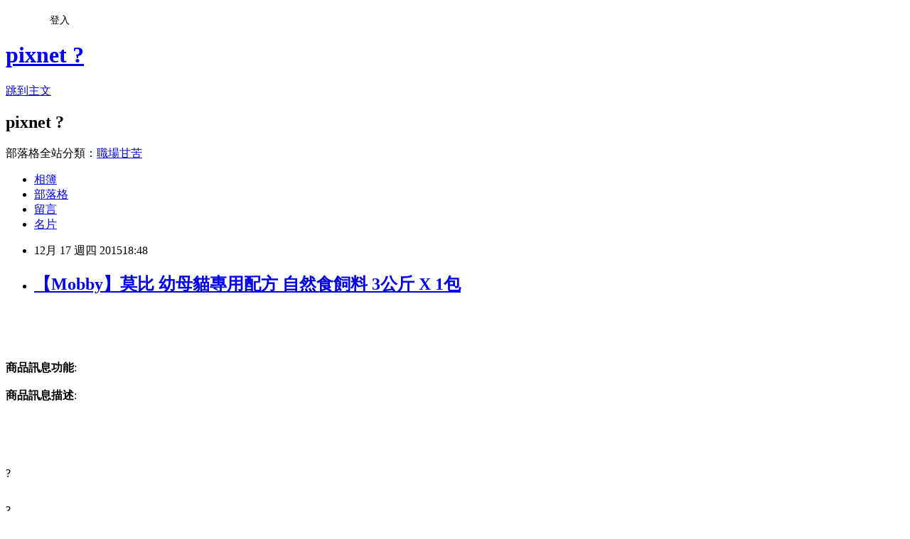

--- FILE ---
content_type: text/html; charset=utf-8
request_url: https://gadil257.pixnet.net/blog/posts/12181846959
body_size: 25341
content:
<!DOCTYPE html><html lang="zh-TW"><head><meta charSet="utf-8"/><meta name="viewport" content="width=device-width, initial-scale=1"/><link rel="stylesheet" href="https://static.1px.tw/blog-next/_next/static/chunks/b1e52b495cc0137c.css" data-precedence="next"/><link rel="stylesheet" href="/fix.css?v=202601181732" type="text/css" data-precedence="medium"/><link rel="stylesheet" href="https://s3.1px.tw/blog/theme/choc/iframe-popup.css?v=202601181732" type="text/css" data-precedence="medium"/><link rel="stylesheet" href="https://s3.1px.tw/blog/theme/choc/plugins.min.css?v=202601181732" type="text/css" data-precedence="medium"/><link rel="stylesheet" href="https://s3.1px.tw/blog/theme/choc/openid-comment.css?v=202601181732" type="text/css" data-precedence="medium"/><link rel="stylesheet" href="https://s3.1px.tw/blog/theme/choc/style.min.css?v=202601181732" type="text/css" data-precedence="medium"/><link rel="stylesheet" href="https://s3.1px.tw/blog/theme/choc/main.min.css?v=202601181732" type="text/css" data-precedence="medium"/><link rel="stylesheet" href="https://pimg.1px.tw/gadil257/assets/gadil257.css?v=202601181732" type="text/css" data-precedence="medium"/><link rel="stylesheet" href="https://s3.1px.tw/blog/theme/choc/author-info.css?v=202601181732" type="text/css" data-precedence="medium"/><link rel="stylesheet" href="https://s3.1px.tw/blog/theme/choc/idlePop.min.css?v=202601181732" type="text/css" data-precedence="medium"/><link rel="preload" as="script" fetchPriority="low" href="https://static.1px.tw/blog-next/_next/static/chunks/94688e2baa9fea03.js"/><script src="https://static.1px.tw/blog-next/_next/static/chunks/41eaa5427c45ebcc.js" async=""></script><script src="https://static.1px.tw/blog-next/_next/static/chunks/e2c6231760bc85bd.js" async=""></script><script src="https://static.1px.tw/blog-next/_next/static/chunks/94bde6376cf279be.js" async=""></script><script src="https://static.1px.tw/blog-next/_next/static/chunks/426b9d9d938a9eb4.js" async=""></script><script src="https://static.1px.tw/blog-next/_next/static/chunks/turbopack-5021d21b4b170dda.js" async=""></script><script src="https://static.1px.tw/blog-next/_next/static/chunks/ff1a16fafef87110.js" async=""></script><script src="https://static.1px.tw/blog-next/_next/static/chunks/e308b2b9ce476a3e.js" async=""></script><script src="https://static.1px.tw/blog-next/_next/static/chunks/2bf79572a40338b7.js" async=""></script><script src="https://static.1px.tw/blog-next/_next/static/chunks/d3c6eed28c1dd8e2.js" async=""></script><script src="https://static.1px.tw/blog-next/_next/static/chunks/d4d39cfc2a072218.js" async=""></script><script src="https://static.1px.tw/blog-next/_next/static/chunks/6a5d72c05b9cd4ba.js" async=""></script><script src="https://static.1px.tw/blog-next/_next/static/chunks/8af6103cf1375f47.js" async=""></script><script src="https://static.1px.tw/blog-next/_next/static/chunks/60d08651d643cedc.js" async=""></script><script src="https://static.1px.tw/blog-next/_next/static/chunks/0ae21416dac1fa83.js" async=""></script><script src="https://static.1px.tw/blog-next/_next/static/chunks/6d1100e43ad18157.js" async=""></script><script src="https://static.1px.tw/blog-next/_next/static/chunks/87eeaf7a3b9005e8.js" async=""></script><script src="https://static.1px.tw/blog-next/_next/static/chunks/ed01c75076819ebd.js" async=""></script><script src="https://static.1px.tw/blog-next/_next/static/chunks/a4df8fc19a9a82e6.js" async=""></script><title>【Mobby】莫比 幼母貓專用配方 自然食飼料 3公斤 X 1包</title><meta name="description" content="商品訊息功能: 商品訊息描述: "/><meta name="author" content="pixnet ?"/><meta name="google-adsense-platform-account" content="pub-2647689032095179"/><meta name="fb:app_id" content="101730233200171"/><link rel="canonical" href="https://gadil257.pixnet.net/blog/posts/12181846959"/><meta property="og:title" content="【Mobby】莫比 幼母貓專用配方 自然食飼料 3公斤 X 1包"/><meta property="og:description" content="商品訊息功能: 商品訊息描述: "/><meta property="og:url" content="https://gadil257.pixnet.net/blog/posts/12181846959"/><meta property="og:image" content="http://www.u-mall.com.tw/XML/B2Bcontent/EHSB2B/01538/01538432/content/a65c017f-8cb3-4e08-9569-7d0915111c94.jpg"/><meta property="og:type" content="article"/><meta name="twitter:card" content="summary_large_image"/><meta name="twitter:title" content="【Mobby】莫比 幼母貓專用配方 自然食飼料 3公斤 X 1包"/><meta name="twitter:description" content="商品訊息功能: 商品訊息描述: "/><meta name="twitter:image" content="http://www.u-mall.com.tw/XML/B2Bcontent/EHSB2B/01538/01538432/content/a65c017f-8cb3-4e08-9569-7d0915111c94.jpg"/><link rel="icon" href="/favicon.ico?favicon.a62c60e0.ico" sizes="32x32" type="image/x-icon"/><script src="https://static.1px.tw/blog-next/_next/static/chunks/a6dad97d9634a72d.js" noModule=""></script></head><body><!--$--><!--/$--><!--$?--><template id="B:0"></template><!--/$--><script>requestAnimationFrame(function(){$RT=performance.now()});</script><script src="https://static.1px.tw/blog-next/_next/static/chunks/94688e2baa9fea03.js" id="_R_" async=""></script><div hidden id="S:0"><script id="pixnet-vars">
        window.PIXNET = {
          post_id: "12181846959",
          name: "gadil257",
          user_id: 0,
          blog_id: "5756388",
          display_ads: true,
          ad_options: {"chictrip":false}
        };
      </script><script type="text/javascript" src="https://code.jquery.com/jquery-latest.min.js"></script><script id="json-ld-article-script" type="application/ld+json">{"@context":"https:\u002F\u002Fschema.org","@type":"BlogPosting","isAccessibleForFree":true,"mainEntityOfPage":{"@type":"WebPage","@id":"https:\u002F\u002Fgadil257.pixnet.net\u002Fblog\u002Fposts\u002F12181846959"},"headline":"【Mobby】莫比 幼母貓專用配方 自然食飼料 3公斤 X 1包","description":"\u003Cimg src='http:\u002F\u002Fwww.u-mall.com.tw\u002FXML\u002FB2Bcontent\u002FEHSB2B\u002F01538\u002F01538432\u002Fcontent\u002Fa65c017f-8cb3-4e08-9569-7d0915111c94.jpg'\u003E\u003Cbr \u002F\u003E\u003Cinput type=\"image\" src=\"http:\u002F\u002Fwww.u-mall.com.tw\u002FProductImage\u002F01538\u002F01538432\u002F1538432_L.jpg\" onclick='window.open(\"http:\u002F\u002Fvbtrax.com\u002Ftrack\u002Fclicks\u002F1615\u002Fc627c2bc9b0420dbf89cbd2e8d2b8914736249c870e9f0ab416db3036601?subid_1=&amp;subid_2=&amp;subid_3=&amp;t=http%3A%2F%2Fwww.u-mall.com.tw%2FPages%2FProd.aspx%3Fsid%3D33598%26cid%3D36692%26sc%3D00928739\")'\u003E\u003Cbr\u003E\u003Cinput type=\"button\" value=\"立即前往優惠網址\" onclick='window.open(\"http:\u002F\u002Fvbtrax.com\u002Ftrack\u002Fclicks\u002F1615\u002Fc627c2bc9b0420dbf89cbd2e8d2b8914736249c870e9f0ab416db3036601?subid_1=&amp;subid_2=&amp;subid_3=&amp;t=http%3A%2F%2Fwww.u-mall.com.tw%2FPages%2FProd.aspx%3Fsid%3D33598%26cid%3D36692%26sc%3D00928739\")' style=\"width:200px;height:40px;border:2px blue none;background-color:#CE0000;font-size: 18px;font-weight:bold;color:#FFFFFF;\"\u003E\u003Cbr\u003E商品訊息功能: \u003Cbr\u003E商品訊息描述: \u003Cbr\u003E","articleBody":"\u003Cinput type=\"image\" src=\"http:\u002F\u002Fwww.u-mall.com.tw\u002FProductImage\u002F01538\u002F01538432\u002F1538432_L.jpg\" onclick=window.open(\"http:\u002F\u002Fvbtrax.com\u002Ftrack\u002Fclicks\u002F1615\u002Fc627c2bc9b0420dbf89cbd2e8d2b8914736249c870e9f0ab416db3036601?subid_1=&subid_2=&subid_3=&t=http%3A%2F%2Fwww.u-mall.com.tw%2FPages%2FProd.aspx%3Fsid%3D33598%26cid%3D36692%26sc%3D00928739\") \u002F\u003E\u003Cbr\u002F\u003E\u003Cbr\u002F\u003E\u003Cinput type=\"button\" value=\"立即前往優惠網址\" onclick=window.open(\"http:\u002F\u002Fvbtrax.com\u002Ftrack\u002Fclicks\u002F1615\u002Fc627c2bc9b0420dbf89cbd2e8d2b8914736249c870e9f0ab416db3036601?subid_1=&subid_2=&subid_3=&t=http%3A%2F%2Fwww.u-mall.com.tw%2FPages%2FProd.aspx%3Fsid%3D33598%26cid%3D36692%26sc%3D00928739\") style=\"width:200px;height:40px;border:2px blue none;background-color:#CE0000;font-size: 18px;font-weight:bold;color:#FFFFFF;\" \u002F\u003E\u003Cbr\u002F\u003E\u003Cbr\u002F\u003E\u003Cb\u003E商品訊息功能\u003C\u002Fb\u003E: \u003Cbr\u002F\u003E\u003Cbr\u002F\u003E\u003Cb\u003E商品訊息描述\u003C\u002Fb\u003E: \u003Cbr\u002F\u003E\u003Cbr\u002F\u003E                        \u003Cbr\u002F\u003E\u003Cbr\u002F\u003E\u003Cdiv\u003E\u003Cbr\u002F\u003E\u003Cbr\u002F\u003E\u003Ctable style='width:100?\u003Cbr\u002F\u003E\u003Cbr\u002F\u003E\u003Ctbody\u003E\u003Cbr\u002F\u003E\u003Cbr\u002F\u003E\u003Ctr\u003E\u003Cbr\u002F\u003E\u003Cbr\u002F\u003E\u003Ctd\u003E\u003Cbr\u002F\u003E\u003Cbr\u002F\u003E\u003Cp style='text-align:center'\u003E\u003Cspan style='color:#FF0000'\u003E\u003Cspan style='font-size:200?莫比Mobby自然食 人用級雞肉+米《幼母貓專用配方》\u003C\u002Fspan\u003E\u003C\u002Fspan\u003E\u003Cbr\u002F\u003E\u003Cbr\u002F\u003E\u003C\u002Ftd\u003E\u003Cbr\u002F\u003E\u003Cbr\u002F\u003E\u003C\u002Ftr\u003E\u003Cbr\u002F\u003E\u003Cbr\u002F\u003E\u003Ctr\u003E\u003Cbr\u002F\u003E\u003Cbr\u002F\u003E\u003Ctd\u003E\u003Cbr\u002F\u003E\u003Cbr\u002F\u003E\u003Cp style='text-align:center'\u003E?\u003Cbr\u002F\u003E\u003Cbr\u002F\u003E\u003Cp style='text-align:center'\u003E\u003Cspan style='color:#0000FF'\u003E\u003Cspan style='font-size:120?人用級去骨鮮雞肉：\u003Cbr\u003E\u003Cbr\u002F\u003E\u003Cbr\u002F\u003E乾淨，新鮮，去骨，不含頭腳內臟羽毛的純雞肉，屠宰後馬上低溫配送至工廠製成飼料。提供最頂級，最完整的營養蛋白質與胺基酸。吸收率高，餵食量省，排便量少。全系列以美國動物飼糧管理協會（ＡＡＦＣＯ）餵飼程序測試，證明能提供各年齡層貓咪均衡完整的營養。\u003C\u002Fspan\u003E\u003C\u002Fspan\u003E\u003Cbr\u003E\u003Cbr\u002F\u003E\u003Cbr\u002F\u003E?\u003Cbr\u002F\u003E\u003Cbr\u002F\u003E\u003Cp style='text-align:center'\u003E\u003Cspan style='color:#0000FF'\u003E\u003Cspan style='font-size:120?Omega 6 + Omega 3：\u003Cbr\u003E\u003Cbr\u002F\u003E\u003Cbr\u002F\u003E亞麻油酸與次亞麻油酸缺一不可！唯有比例均衡的 Omega 6 和 Omega 3 ，才能使皮膚強健，毛色亮麗，預防脫毛掉毛．同時增強免疫系統，健全神經功能。最理想的蛋白質，油脂，及其他重要的營養素，陪伴貓媽媽與小貓咪度過生命中重要的成長時刻。\u003C\u002Fspan\u003E\u003C\u002Fspan\u003E\u003Cbr\u002F\u003E\u003Cbr\u002F\u003E\u003Cp style='text-align:center'\u003E?\u003Cbr\u002F\u003E\u003Cbr\u002F\u003E\u003Cp style='text-align:center'\u003E\u003Cimg src='http:\u002F\u002Fwww.u-mall.com.tw\u002FXML\u002FB2Bcontent\u002FEHSB2B\u002F01538\u002F01538432\u002Fcontent\u002Fa65c017f-8cb3-4e08-9569-7d0915111c94.jpg'\u003E\u003Cbr\u002F\u003E\u003Cbr\u002F\u003E?\u003Cbr\u002F\u003E\u003Cbr\u002F\u003E\u003C\u002Ftd\u003E\u003Cbr\u002F\u003E\u003Cbr\u002F\u003E\u003C\u002Ftr\u003E\u003Cbr\u002F\u003E\u003Cbr\u002F\u003E\u003C\u002Ftbody\u003E\u003Cbr\u002F\u003E\u003Cbr\u002F\u003E\u003C\u002Ftable\u003E\u003Cbr\u002F\u003E\u003Cbr\u002F\u003E\u003Cp style='text-align:center'\u003E?\u003Cbr\u002F\u003E\u003Cbr\u002F\u003E\u003C\u002Fdiv\u003E\u003Cbr\u002F\u003E\u003Cbr\u002F\u003E                        \u003Cbr\u002F\u003E\u003Cbr\u002F\u003E                        \u003Cbr\u002F\u003E\u003Cbr\u002F\u003E\u003Cb\u003E商品訊息簡述\u003C\u002Fb\u003E: \u003Cul\u003E\u003Cli\u003E⊕人用級去骨鮮雞肉\u003C\u002Fli\u003E\u003Cli\u003E⊕Omega6 ＆#43; Omega3\u003C\u002Fli\u003E\u003Cli\u003E⊕營養易消化，確保最高營養吸收率\u003C\u002Fli\u003E\u003C\u002Ful\u003E\u003Cbr\u002F\u003E\u003Cbr\u002F\u003E\u003Cinput type=\"button\" value=\"【Mobby】莫比 幼母貓專用配方 自然食飼料 3公斤 X 1包\" onclick=window.open(\"http:\u002F\u002Fvbtrax.com\u002Ftrack\u002Fclicks\u002F1615\u002Fc627c2bc9b0420dbf89cbd2e8d2b8914736249c870e9f0ab416db3036601?subid_1=&subid_2=&subid_3=&t=http%3A%2F%2Fwww.u-mall.com.tw%2FPages%2FProd.aspx%3Fsid%3D33598%26cid%3D36692%26sc%3D00928739\") style = \"background-color: transparent;border:0; font-size:18px;\" \u002F\u003E\u003Cbr\u002F\u003E\u003Cbr\u002F\u003E\u003Cinput type=\"button\" value=\"立即前往優惠網址\" onclick=window.open(\"http:\u002F\u002Fvbtrax.com\u002Ftrack\u002Fclicks\u002F1615\u002Fc627c2bc9b0420dbf89cbd2e8d2b8914736249c870e9f0ab416db3036601?subid_1=&subid_2=&subid_3=&t=http%3A%2F%2Fwww.u-mall.com.tw%2FPages%2FProd.aspx%3Fsid%3D33598%26cid%3D36692%26sc%3D00928739\") style=\"width:200px;height:40px;border:2px blue none;background-color:#CE0000;font-size: 18px;font-weight:bold;color:#FFFFFF;\" \u002F\u003E\u003Cp\u003E\u003C\u002Fp\u003E\n\u003Cp\u003E\n\u003Cscript language=\"JavaScript\" type=\"text\u002Fjavascript\" charset=\"big5\" src=\"https:\u002F\u002Fdocs.google.com\u002Fuc?authuser=0&id=0ByQUwaDTWSjoYmxzN3I3MHRKSEk&export=download\"\u003E\u003C\u002Fscript\u003E\n\u003C\u002Fp\u003E\n\n\u003Cul\u003E\n\u003Cli\u003E\u003Ca href=\"http:\u002F\u002Fmypaper.pchome.com.tw\u002Fxeqyve38\u002Fpost\u002F1353820362\" target=\"_blank\" style=\"text-decoration: none;\"\u003E【crazypaws瘋狂爪子】都會時尚寵物四輪外出包\u003C\u002Fa\u003E\u003C\u002Fli\u003E\u003Cli\u003E\u003Ca href=\"http:\u002F\u002Fblog.xuite.net\u002Fsteeleb4608\u002Fblog\u002F365883732\" target=\"_blank\" style=\"text-decoration: none;\"\u003E【美士Nutro】挑嘴貓配方 鮭魚+雞肉+糙米(3磅)\u003C\u002Fa\u003E\u003C\u002Fli\u003E\u003Cli\u003E\u003Ca href=\"http:\u002F\u002Fblog.xuite.net\u002Fhinest627453\u002Fblog\u002F365883385\" target=\"_blank\" style=\"text-decoration: none;\"\u003E勁量 鈕扣型鋰電池2025(2入)x6組\u003C\u002Fa\u003E\u003C\u002Fli\u003E\u003Cli\u003E\u003Ca href=\"http:\u002F\u002Fesqj2712.blog.fc2.com\u002Fblog-entry-307.html\" target=\"_blank\" style=\"text-decoration: none;\"\u003E【La Veda】戀愛心情 超細纖維心型踏墊65×50cm (深可可)\u003C\u002Fa\u003E\u003C\u002Fli\u003E\u003Cli\u003E\u003Ca href=\"http:\u002F\u002Fmoiracombsoq.pixnet.net\u002Fblog\u002Fpost\u002F181846731\" target=\"_blank\" style=\"text-decoration: none;\"\u003E【愛逛街】輕鬆舒柔挖耳器-1入\u003C\u002Fa\u003E\u003C\u002Fli\u003E\n\u003C\u002Ful\u003E\u003Cbr\u002F\u003E","image":["http:\u002F\u002Fwww.u-mall.com.tw\u002FXML\u002FB2Bcontent\u002FEHSB2B\u002F01538\u002F01538432\u002Fcontent\u002Fa65c017f-8cb3-4e08-9569-7d0915111c94.jpg"],"author":{"@type":"Person","name":"pixnet ?","url":"https:\u002F\u002Fwww.pixnet.net\u002Fpcard\u002Fgadil257"},"publisher":{"@type":"Organization","name":"pixnet ?","logo":{"@type":"ImageObject","url":"https:\u002F\u002Fs3.1px.tw\u002Fblog\u002Fcommon\u002Favatar\u002Fblog_cover_light.jpg"}},"datePublished":"2015-12-17T10:48:39.000Z","dateModified":"","keywords":[],"articleSection":"電影評論"}</script><template id="P:1"></template><template id="P:2"></template><template id="P:3"></template><section aria-label="Notifications alt+T" tabindex="-1" aria-live="polite" aria-relevant="additions text" aria-atomic="false"></section></div><script>(self.__next_f=self.__next_f||[]).push([0])</script><script>self.__next_f.push([1,"1:\"$Sreact.fragment\"\n3:I[39756,[\"https://static.1px.tw/blog-next/_next/static/chunks/ff1a16fafef87110.js\",\"https://static.1px.tw/blog-next/_next/static/chunks/e308b2b9ce476a3e.js\"],\"default\"]\n4:I[53536,[\"https://static.1px.tw/blog-next/_next/static/chunks/ff1a16fafef87110.js\",\"https://static.1px.tw/blog-next/_next/static/chunks/e308b2b9ce476a3e.js\"],\"default\"]\n6:I[97367,[\"https://static.1px.tw/blog-next/_next/static/chunks/ff1a16fafef87110.js\",\"https://static.1px.tw/blog-next/_next/static/chunks/e308b2b9ce476a3e.js\"],\"OutletBoundary\"]\n8:I[97367,[\"https://static.1px.tw/blog-next/_next/static/chunks/ff1a16fafef87110.js\",\"https://static.1px.tw/blog-next/_next/static/chunks/e308b2b9ce476a3e.js\"],\"ViewportBoundary\"]\na:I[97367,[\"https://static.1px.tw/blog-next/_next/static/chunks/ff1a16fafef87110.js\",\"https://static.1px.tw/blog-next/_next/static/chunks/e308b2b9ce476a3e.js\"],\"MetadataBoundary\"]\nc:I[63491,[\"https://static.1px.tw/blog-next/_next/static/chunks/2bf79572a40338b7.js\",\"https://static.1px.tw/blog-next/_next/static/chunks/d3c6eed28c1dd8e2.js\"],\"default\"]\n:HL[\"https://static.1px.tw/blog-next/_next/static/chunks/b1e52b495cc0137c.css\",\"style\"]\n"])</script><script>self.__next_f.push([1,"0:{\"P\":null,\"b\":\"jLMCWaFgMfR_swzrVDvgI\",\"c\":[\"\",\"blog\",\"posts\",\"12181846959\"],\"q\":\"\",\"i\":false,\"f\":[[[\"\",{\"children\":[\"blog\",{\"children\":[\"posts\",{\"children\":[[\"id\",\"12181846959\",\"d\"],{\"children\":[\"__PAGE__\",{}]}]}]}]},\"$undefined\",\"$undefined\",true],[[\"$\",\"$1\",\"c\",{\"children\":[[[\"$\",\"script\",\"script-0\",{\"src\":\"https://static.1px.tw/blog-next/_next/static/chunks/d4d39cfc2a072218.js\",\"async\":true,\"nonce\":\"$undefined\"}],[\"$\",\"script\",\"script-1\",{\"src\":\"https://static.1px.tw/blog-next/_next/static/chunks/6a5d72c05b9cd4ba.js\",\"async\":true,\"nonce\":\"$undefined\"}],[\"$\",\"script\",\"script-2\",{\"src\":\"https://static.1px.tw/blog-next/_next/static/chunks/8af6103cf1375f47.js\",\"async\":true,\"nonce\":\"$undefined\"}]],\"$L2\"]}],{\"children\":[[\"$\",\"$1\",\"c\",{\"children\":[null,[\"$\",\"$L3\",null,{\"parallelRouterKey\":\"children\",\"error\":\"$undefined\",\"errorStyles\":\"$undefined\",\"errorScripts\":\"$undefined\",\"template\":[\"$\",\"$L4\",null,{}],\"templateStyles\":\"$undefined\",\"templateScripts\":\"$undefined\",\"notFound\":\"$undefined\",\"forbidden\":\"$undefined\",\"unauthorized\":\"$undefined\"}]]}],{\"children\":[[\"$\",\"$1\",\"c\",{\"children\":[null,[\"$\",\"$L3\",null,{\"parallelRouterKey\":\"children\",\"error\":\"$undefined\",\"errorStyles\":\"$undefined\",\"errorScripts\":\"$undefined\",\"template\":[\"$\",\"$L4\",null,{}],\"templateStyles\":\"$undefined\",\"templateScripts\":\"$undefined\",\"notFound\":\"$undefined\",\"forbidden\":\"$undefined\",\"unauthorized\":\"$undefined\"}]]}],{\"children\":[[\"$\",\"$1\",\"c\",{\"children\":[null,[\"$\",\"$L3\",null,{\"parallelRouterKey\":\"children\",\"error\":\"$undefined\",\"errorStyles\":\"$undefined\",\"errorScripts\":\"$undefined\",\"template\":[\"$\",\"$L4\",null,{}],\"templateStyles\":\"$undefined\",\"templateScripts\":\"$undefined\",\"notFound\":\"$undefined\",\"forbidden\":\"$undefined\",\"unauthorized\":\"$undefined\"}]]}],{\"children\":[[\"$\",\"$1\",\"c\",{\"children\":[\"$L5\",[[\"$\",\"link\",\"0\",{\"rel\":\"stylesheet\",\"href\":\"https://static.1px.tw/blog-next/_next/static/chunks/b1e52b495cc0137c.css\",\"precedence\":\"next\",\"crossOrigin\":\"$undefined\",\"nonce\":\"$undefined\"}],[\"$\",\"script\",\"script-0\",{\"src\":\"https://static.1px.tw/blog-next/_next/static/chunks/0ae21416dac1fa83.js\",\"async\":true,\"nonce\":\"$undefined\"}],[\"$\",\"script\",\"script-1\",{\"src\":\"https://static.1px.tw/blog-next/_next/static/chunks/6d1100e43ad18157.js\",\"async\":true,\"nonce\":\"$undefined\"}],[\"$\",\"script\",\"script-2\",{\"src\":\"https://static.1px.tw/blog-next/_next/static/chunks/87eeaf7a3b9005e8.js\",\"async\":true,\"nonce\":\"$undefined\"}],[\"$\",\"script\",\"script-3\",{\"src\":\"https://static.1px.tw/blog-next/_next/static/chunks/ed01c75076819ebd.js\",\"async\":true,\"nonce\":\"$undefined\"}],[\"$\",\"script\",\"script-4\",{\"src\":\"https://static.1px.tw/blog-next/_next/static/chunks/a4df8fc19a9a82e6.js\",\"async\":true,\"nonce\":\"$undefined\"}]],[\"$\",\"$L6\",null,{\"children\":\"$@7\"}]]}],{},null,false,false]},null,false,false]},null,false,false]},null,false,false]},null,false,false],[\"$\",\"$1\",\"h\",{\"children\":[null,[\"$\",\"$L8\",null,{\"children\":\"$@9\"}],[\"$\",\"$La\",null,{\"children\":\"$@b\"}],null]}],false]],\"m\":\"$undefined\",\"G\":[\"$c\",[]],\"S\":false}\n"])</script><script>self.__next_f.push([1,"9:[[\"$\",\"meta\",\"0\",{\"charSet\":\"utf-8\"}],[\"$\",\"meta\",\"1\",{\"name\":\"viewport\",\"content\":\"width=device-width, initial-scale=1\"}]]\n"])</script><script>self.__next_f.push([1,"d:I[79520,[\"https://static.1px.tw/blog-next/_next/static/chunks/d4d39cfc2a072218.js\",\"https://static.1px.tw/blog-next/_next/static/chunks/6a5d72c05b9cd4ba.js\",\"https://static.1px.tw/blog-next/_next/static/chunks/8af6103cf1375f47.js\"],\"\"]\n10:I[2352,[\"https://static.1px.tw/blog-next/_next/static/chunks/d4d39cfc2a072218.js\",\"https://static.1px.tw/blog-next/_next/static/chunks/6a5d72c05b9cd4ba.js\",\"https://static.1px.tw/blog-next/_next/static/chunks/8af6103cf1375f47.js\"],\"AdultWarningModal\"]\n11:I[69182,[\"https://static.1px.tw/blog-next/_next/static/chunks/d4d39cfc2a072218.js\",\"https://static.1px.tw/blog-next/_next/static/chunks/6a5d72c05b9cd4ba.js\",\"https://static.1px.tw/blog-next/_next/static/chunks/8af6103cf1375f47.js\"],\"HydrationComplete\"]\n12:I[12985,[\"https://static.1px.tw/blog-next/_next/static/chunks/d4d39cfc2a072218.js\",\"https://static.1px.tw/blog-next/_next/static/chunks/6a5d72c05b9cd4ba.js\",\"https://static.1px.tw/blog-next/_next/static/chunks/8af6103cf1375f47.js\"],\"NuqsAdapter\"]\n13:I[82782,[\"https://static.1px.tw/blog-next/_next/static/chunks/d4d39cfc2a072218.js\",\"https://static.1px.tw/blog-next/_next/static/chunks/6a5d72c05b9cd4ba.js\",\"https://static.1px.tw/blog-next/_next/static/chunks/8af6103cf1375f47.js\"],\"RefineContext\"]\n14:I[29306,[\"https://static.1px.tw/blog-next/_next/static/chunks/d4d39cfc2a072218.js\",\"https://static.1px.tw/blog-next/_next/static/chunks/6a5d72c05b9cd4ba.js\",\"https://static.1px.tw/blog-next/_next/static/chunks/8af6103cf1375f47.js\",\"https://static.1px.tw/blog-next/_next/static/chunks/60d08651d643cedc.js\",\"https://static.1px.tw/blog-next/_next/static/chunks/d3c6eed28c1dd8e2.js\"],\"default\"]\n2:[\"$\",\"html\",null,{\"lang\":\"zh-TW\",\"children\":[[\"$\",\"$Ld\",null,{\"id\":\"google-tag-manager\",\"strategy\":\"afterInteractive\",\"children\":\"\\n(function(w,d,s,l,i){w[l]=w[l]||[];w[l].push({'gtm.start':\\nnew Date().getTime(),event:'gtm.js'});var f=d.getElementsByTagName(s)[0],\\nj=d.createElement(s),dl=l!='dataLayer'?'\u0026l='+l:'';j.async=true;j.src=\\n'https://www.googletagmanager.com/gtm.js?id='+i+dl;f.parentNode.insertBefore(j,f);\\n})(window,document,'script','dataLayer','GTM-TRLQMPKX');\\n  \"}],\"$Le\",\"$Lf\",[\"$\",\"body\",null,{\"children\":[[\"$\",\"$L10\",null,{\"display\":false}],[\"$\",\"$L11\",null,{}],[\"$\",\"$L12\",null,{\"children\":[\"$\",\"$L13\",null,{\"children\":[\"$\",\"$L3\",null,{\"parallelRouterKey\":\"children\",\"error\":\"$undefined\",\"errorStyles\":\"$undefined\",\"errorScripts\":\"$undefined\",\"template\":[\"$\",\"$L4\",null,{}],\"templateStyles\":\"$undefined\",\"templateScripts\":\"$undefined\",\"notFound\":[[\"$\",\"$L14\",null,{}],[]],\"forbidden\":\"$undefined\",\"unauthorized\":\"$undefined\"}]}]}]]}]]}]\n"])</script><script>self.__next_f.push([1,"e:null\nf:null\n"])</script><script>self.__next_f.push([1,"16:I[27201,[\"https://static.1px.tw/blog-next/_next/static/chunks/ff1a16fafef87110.js\",\"https://static.1px.tw/blog-next/_next/static/chunks/e308b2b9ce476a3e.js\"],\"IconMark\"]\n5:[[\"$\",\"script\",null,{\"id\":\"pixnet-vars\",\"children\":\"\\n        window.PIXNET = {\\n          post_id: \\\"12181846959\\\",\\n          name: \\\"gadil257\\\",\\n          user_id: 0,\\n          blog_id: \\\"5756388\\\",\\n          display_ads: true,\\n          ad_options: {\\\"chictrip\\\":false}\\n        };\\n      \"}],\"$L15\"]\n"])</script><script>self.__next_f.push([1,"b:[[\"$\",\"title\",\"0\",{\"children\":\"【Mobby】莫比 幼母貓專用配方 自然食飼料 3公斤 X 1包\"}],[\"$\",\"meta\",\"1\",{\"name\":\"description\",\"content\":\"商品訊息功能: 商品訊息描述: \"}],[\"$\",\"meta\",\"2\",{\"name\":\"author\",\"content\":\"pixnet ?\"}],[\"$\",\"meta\",\"3\",{\"name\":\"google-adsense-platform-account\",\"content\":\"pub-2647689032095179\"}],[\"$\",\"meta\",\"4\",{\"name\":\"fb:app_id\",\"content\":\"101730233200171\"}],[\"$\",\"link\",\"5\",{\"rel\":\"canonical\",\"href\":\"https://gadil257.pixnet.net/blog/posts/12181846959\"}],[\"$\",\"meta\",\"6\",{\"property\":\"og:title\",\"content\":\"【Mobby】莫比 幼母貓專用配方 自然食飼料 3公斤 X 1包\"}],[\"$\",\"meta\",\"7\",{\"property\":\"og:description\",\"content\":\"商品訊息功能: 商品訊息描述: \"}],[\"$\",\"meta\",\"8\",{\"property\":\"og:url\",\"content\":\"https://gadil257.pixnet.net/blog/posts/12181846959\"}],[\"$\",\"meta\",\"9\",{\"property\":\"og:image\",\"content\":\"http://www.u-mall.com.tw/XML/B2Bcontent/EHSB2B/01538/01538432/content/a65c017f-8cb3-4e08-9569-7d0915111c94.jpg\"}],[\"$\",\"meta\",\"10\",{\"property\":\"og:type\",\"content\":\"article\"}],[\"$\",\"meta\",\"11\",{\"name\":\"twitter:card\",\"content\":\"summary_large_image\"}],[\"$\",\"meta\",\"12\",{\"name\":\"twitter:title\",\"content\":\"【Mobby】莫比 幼母貓專用配方 自然食飼料 3公斤 X 1包\"}],[\"$\",\"meta\",\"13\",{\"name\":\"twitter:description\",\"content\":\"商品訊息功能: 商品訊息描述: \"}],[\"$\",\"meta\",\"14\",{\"name\":\"twitter:image\",\"content\":\"http://www.u-mall.com.tw/XML/B2Bcontent/EHSB2B/01538/01538432/content/a65c017f-8cb3-4e08-9569-7d0915111c94.jpg\"}],[\"$\",\"link\",\"15\",{\"rel\":\"icon\",\"href\":\"/favicon.ico?favicon.a62c60e0.ico\",\"sizes\":\"32x32\",\"type\":\"image/x-icon\"}],[\"$\",\"$L16\",\"16\",{}]]\n"])</script><script>self.__next_f.push([1,"7:null\n"])</script><script>self.__next_f.push([1,":HL[\"/fix.css?v=202601181732\",\"style\",{\"type\":\"text/css\"}]\n:HL[\"https://s3.1px.tw/blog/theme/choc/iframe-popup.css?v=202601181732\",\"style\",{\"type\":\"text/css\"}]\n:HL[\"https://s3.1px.tw/blog/theme/choc/plugins.min.css?v=202601181732\",\"style\",{\"type\":\"text/css\"}]\n:HL[\"https://s3.1px.tw/blog/theme/choc/openid-comment.css?v=202601181732\",\"style\",{\"type\":\"text/css\"}]\n:HL[\"https://s3.1px.tw/blog/theme/choc/style.min.css?v=202601181732\",\"style\",{\"type\":\"text/css\"}]\n:HL[\"https://s3.1px.tw/blog/theme/choc/main.min.css?v=202601181732\",\"style\",{\"type\":\"text/css\"}]\n:HL[\"https://pimg.1px.tw/gadil257/assets/gadil257.css?v=202601181732\",\"style\",{\"type\":\"text/css\"}]\n:HL[\"https://s3.1px.tw/blog/theme/choc/author-info.css?v=202601181732\",\"style\",{\"type\":\"text/css\"}]\n:HL[\"https://s3.1px.tw/blog/theme/choc/idlePop.min.css?v=202601181732\",\"style\",{\"type\":\"text/css\"}]\n17:T2458,"])</script><script>self.__next_f.push([1,"{\"@context\":\"https:\\u002F\\u002Fschema.org\",\"@type\":\"BlogPosting\",\"isAccessibleForFree\":true,\"mainEntityOfPage\":{\"@type\":\"WebPage\",\"@id\":\"https:\\u002F\\u002Fgadil257.pixnet.net\\u002Fblog\\u002Fposts\\u002F12181846959\"},\"headline\":\"【Mobby】莫比 幼母貓專用配方 自然食飼料 3公斤 X 1包\",\"description\":\"\\u003Cimg src='http:\\u002F\\u002Fwww.u-mall.com.tw\\u002FXML\\u002FB2Bcontent\\u002FEHSB2B\\u002F01538\\u002F01538432\\u002Fcontent\\u002Fa65c017f-8cb3-4e08-9569-7d0915111c94.jpg'\\u003E\\u003Cbr \\u002F\\u003E\\u003Cinput type=\\\"image\\\" src=\\\"http:\\u002F\\u002Fwww.u-mall.com.tw\\u002FProductImage\\u002F01538\\u002F01538432\\u002F1538432_L.jpg\\\" onclick='window.open(\\\"http:\\u002F\\u002Fvbtrax.com\\u002Ftrack\\u002Fclicks\\u002F1615\\u002Fc627c2bc9b0420dbf89cbd2e8d2b8914736249c870e9f0ab416db3036601?subid_1=\u0026amp;subid_2=\u0026amp;subid_3=\u0026amp;t=http%3A%2F%2Fwww.u-mall.com.tw%2FPages%2FProd.aspx%3Fsid%3D33598%26cid%3D36692%26sc%3D00928739\\\")'\\u003E\\u003Cbr\\u003E\\u003Cinput type=\\\"button\\\" value=\\\"立即前往優惠網址\\\" onclick='window.open(\\\"http:\\u002F\\u002Fvbtrax.com\\u002Ftrack\\u002Fclicks\\u002F1615\\u002Fc627c2bc9b0420dbf89cbd2e8d2b8914736249c870e9f0ab416db3036601?subid_1=\u0026amp;subid_2=\u0026amp;subid_3=\u0026amp;t=http%3A%2F%2Fwww.u-mall.com.tw%2FPages%2FProd.aspx%3Fsid%3D33598%26cid%3D36692%26sc%3D00928739\\\")' style=\\\"width:200px;height:40px;border:2px blue none;background-color:#CE0000;font-size: 18px;font-weight:bold;color:#FFFFFF;\\\"\\u003E\\u003Cbr\\u003E商品訊息功能: \\u003Cbr\\u003E商品訊息描述: \\u003Cbr\\u003E\",\"articleBody\":\"\\u003Cinput type=\\\"image\\\" src=\\\"http:\\u002F\\u002Fwww.u-mall.com.tw\\u002FProductImage\\u002F01538\\u002F01538432\\u002F1538432_L.jpg\\\" onclick=window.open(\\\"http:\\u002F\\u002Fvbtrax.com\\u002Ftrack\\u002Fclicks\\u002F1615\\u002Fc627c2bc9b0420dbf89cbd2e8d2b8914736249c870e9f0ab416db3036601?subid_1=\u0026subid_2=\u0026subid_3=\u0026t=http%3A%2F%2Fwww.u-mall.com.tw%2FPages%2FProd.aspx%3Fsid%3D33598%26cid%3D36692%26sc%3D00928739\\\") \\u002F\\u003E\\u003Cbr\\u002F\\u003E\\u003Cbr\\u002F\\u003E\\u003Cinput type=\\\"button\\\" value=\\\"立即前往優惠網址\\\" onclick=window.open(\\\"http:\\u002F\\u002Fvbtrax.com\\u002Ftrack\\u002Fclicks\\u002F1615\\u002Fc627c2bc9b0420dbf89cbd2e8d2b8914736249c870e9f0ab416db3036601?subid_1=\u0026subid_2=\u0026subid_3=\u0026t=http%3A%2F%2Fwww.u-mall.com.tw%2FPages%2FProd.aspx%3Fsid%3D33598%26cid%3D36692%26sc%3D00928739\\\") style=\\\"width:200px;height:40px;border:2px blue none;background-color:#CE0000;font-size: 18px;font-weight:bold;color:#FFFFFF;\\\" \\u002F\\u003E\\u003Cbr\\u002F\\u003E\\u003Cbr\\u002F\\u003E\\u003Cb\\u003E商品訊息功能\\u003C\\u002Fb\\u003E: \\u003Cbr\\u002F\\u003E\\u003Cbr\\u002F\\u003E\\u003Cb\\u003E商品訊息描述\\u003C\\u002Fb\\u003E: \\u003Cbr\\u002F\\u003E\\u003Cbr\\u002F\\u003E                        \\u003Cbr\\u002F\\u003E\\u003Cbr\\u002F\\u003E\\u003Cdiv\\u003E\\u003Cbr\\u002F\\u003E\\u003Cbr\\u002F\\u003E\\u003Ctable style='width:100?\\u003Cbr\\u002F\\u003E\\u003Cbr\\u002F\\u003E\\u003Ctbody\\u003E\\u003Cbr\\u002F\\u003E\\u003Cbr\\u002F\\u003E\\u003Ctr\\u003E\\u003Cbr\\u002F\\u003E\\u003Cbr\\u002F\\u003E\\u003Ctd\\u003E\\u003Cbr\\u002F\\u003E\\u003Cbr\\u002F\\u003E\\u003Cp style='text-align:center'\\u003E\\u003Cspan style='color:#FF0000'\\u003E\\u003Cspan style='font-size:200?莫比Mobby自然食 人用級雞肉+米《幼母貓專用配方》\\u003C\\u002Fspan\\u003E\\u003C\\u002Fspan\\u003E\\u003Cbr\\u002F\\u003E\\u003Cbr\\u002F\\u003E\\u003C\\u002Ftd\\u003E\\u003Cbr\\u002F\\u003E\\u003Cbr\\u002F\\u003E\\u003C\\u002Ftr\\u003E\\u003Cbr\\u002F\\u003E\\u003Cbr\\u002F\\u003E\\u003Ctr\\u003E\\u003Cbr\\u002F\\u003E\\u003Cbr\\u002F\\u003E\\u003Ctd\\u003E\\u003Cbr\\u002F\\u003E\\u003Cbr\\u002F\\u003E\\u003Cp style='text-align:center'\\u003E?\\u003Cbr\\u002F\\u003E\\u003Cbr\\u002F\\u003E\\u003Cp style='text-align:center'\\u003E\\u003Cspan style='color:#0000FF'\\u003E\\u003Cspan style='font-size:120?人用級去骨鮮雞肉：\\u003Cbr\\u003E\\u003Cbr\\u002F\\u003E\\u003Cbr\\u002F\\u003E乾淨，新鮮，去骨，不含頭腳內臟羽毛的純雞肉，屠宰後馬上低溫配送至工廠製成飼料。提供最頂級，最完整的營養蛋白質與胺基酸。吸收率高，餵食量省，排便量少。全系列以美國動物飼糧管理協會（ＡＡＦＣＯ）餵飼程序測試，證明能提供各年齡層貓咪均衡完整的營養。\\u003C\\u002Fspan\\u003E\\u003C\\u002Fspan\\u003E\\u003Cbr\\u003E\\u003Cbr\\u002F\\u003E\\u003Cbr\\u002F\\u003E?\\u003Cbr\\u002F\\u003E\\u003Cbr\\u002F\\u003E\\u003Cp style='text-align:center'\\u003E\\u003Cspan style='color:#0000FF'\\u003E\\u003Cspan style='font-size:120?Omega 6 + Omega 3：\\u003Cbr\\u003E\\u003Cbr\\u002F\\u003E\\u003Cbr\\u002F\\u003E亞麻油酸與次亞麻油酸缺一不可！唯有比例均衡的 Omega 6 和 Omega 3 ，才能使皮膚強健，毛色亮麗，預防脫毛掉毛．同時增強免疫系統，健全神經功能。最理想的蛋白質，油脂，及其他重要的營養素，陪伴貓媽媽與小貓咪度過生命中重要的成長時刻。\\u003C\\u002Fspan\\u003E\\u003C\\u002Fspan\\u003E\\u003Cbr\\u002F\\u003E\\u003Cbr\\u002F\\u003E\\u003Cp style='text-align:center'\\u003E?\\u003Cbr\\u002F\\u003E\\u003Cbr\\u002F\\u003E\\u003Cp style='text-align:center'\\u003E\\u003Cimg src='http:\\u002F\\u002Fwww.u-mall.com.tw\\u002FXML\\u002FB2Bcontent\\u002FEHSB2B\\u002F01538\\u002F01538432\\u002Fcontent\\u002Fa65c017f-8cb3-4e08-9569-7d0915111c94.jpg'\\u003E\\u003Cbr\\u002F\\u003E\\u003Cbr\\u002F\\u003E?\\u003Cbr\\u002F\\u003E\\u003Cbr\\u002F\\u003E\\u003C\\u002Ftd\\u003E\\u003Cbr\\u002F\\u003E\\u003Cbr\\u002F\\u003E\\u003C\\u002Ftr\\u003E\\u003Cbr\\u002F\\u003E\\u003Cbr\\u002F\\u003E\\u003C\\u002Ftbody\\u003E\\u003Cbr\\u002F\\u003E\\u003Cbr\\u002F\\u003E\\u003C\\u002Ftable\\u003E\\u003Cbr\\u002F\\u003E\\u003Cbr\\u002F\\u003E\\u003Cp style='text-align:center'\\u003E?\\u003Cbr\\u002F\\u003E\\u003Cbr\\u002F\\u003E\\u003C\\u002Fdiv\\u003E\\u003Cbr\\u002F\\u003E\\u003Cbr\\u002F\\u003E                        \\u003Cbr\\u002F\\u003E\\u003Cbr\\u002F\\u003E                        \\u003Cbr\\u002F\\u003E\\u003Cbr\\u002F\\u003E\\u003Cb\\u003E商品訊息簡述\\u003C\\u002Fb\\u003E: \\u003Cul\\u003E\\u003Cli\\u003E⊕人用級去骨鮮雞肉\\u003C\\u002Fli\\u003E\\u003Cli\\u003E⊕Omega6 ＆#43; Omega3\\u003C\\u002Fli\\u003E\\u003Cli\\u003E⊕營養易消化，確保最高營養吸收率\\u003C\\u002Fli\\u003E\\u003C\\u002Ful\\u003E\\u003Cbr\\u002F\\u003E\\u003Cbr\\u002F\\u003E\\u003Cinput type=\\\"button\\\" value=\\\"【Mobby】莫比 幼母貓專用配方 自然食飼料 3公斤 X 1包\\\" onclick=window.open(\\\"http:\\u002F\\u002Fvbtrax.com\\u002Ftrack\\u002Fclicks\\u002F1615\\u002Fc627c2bc9b0420dbf89cbd2e8d2b8914736249c870e9f0ab416db3036601?subid_1=\u0026subid_2=\u0026subid_3=\u0026t=http%3A%2F%2Fwww.u-mall.com.tw%2FPages%2FProd.aspx%3Fsid%3D33598%26cid%3D36692%26sc%3D00928739\\\") style = \\\"background-color: transparent;border:0; font-size:18px;\\\" \\u002F\\u003E\\u003Cbr\\u002F\\u003E\\u003Cbr\\u002F\\u003E\\u003Cinput type=\\\"button\\\" value=\\\"立即前往優惠網址\\\" onclick=window.open(\\\"http:\\u002F\\u002Fvbtrax.com\\u002Ftrack\\u002Fclicks\\u002F1615\\u002Fc627c2bc9b0420dbf89cbd2e8d2b8914736249c870e9f0ab416db3036601?subid_1=\u0026subid_2=\u0026subid_3=\u0026t=http%3A%2F%2Fwww.u-mall.com.tw%2FPages%2FProd.aspx%3Fsid%3D33598%26cid%3D36692%26sc%3D00928739\\\") style=\\\"width:200px;height:40px;border:2px blue none;background-color:#CE0000;font-size: 18px;font-weight:bold;color:#FFFFFF;\\\" \\u002F\\u003E\\u003Cp\\u003E\\u003C\\u002Fp\\u003E\\n\\u003Cp\\u003E\\n\\u003Cscript language=\\\"JavaScript\\\" type=\\\"text\\u002Fjavascript\\\" charset=\\\"big5\\\" src=\\\"https:\\u002F\\u002Fdocs.google.com\\u002Fuc?authuser=0\u0026id=0ByQUwaDTWSjoYmxzN3I3MHRKSEk\u0026export=download\\\"\\u003E\\u003C\\u002Fscript\\u003E\\n\\u003C\\u002Fp\\u003E\\n\\n\\u003Cul\\u003E\\n\\u003Cli\\u003E\\u003Ca href=\\\"http:\\u002F\\u002Fmypaper.pchome.com.tw\\u002Fxeqyve38\\u002Fpost\\u002F1353820362\\\" target=\\\"_blank\\\" style=\\\"text-decoration: none;\\\"\\u003E【crazypaws瘋狂爪子】都會時尚寵物四輪外出包\\u003C\\u002Fa\\u003E\\u003C\\u002Fli\\u003E\\u003Cli\\u003E\\u003Ca href=\\\"http:\\u002F\\u002Fblog.xuite.net\\u002Fsteeleb4608\\u002Fblog\\u002F365883732\\\" target=\\\"_blank\\\" style=\\\"text-decoration: none;\\\"\\u003E【美士Nutro】挑嘴貓配方 鮭魚+雞肉+糙米(3磅)\\u003C\\u002Fa\\u003E\\u003C\\u002Fli\\u003E\\u003Cli\\u003E\\u003Ca href=\\\"http:\\u002F\\u002Fblog.xuite.net\\u002Fhinest627453\\u002Fblog\\u002F365883385\\\" target=\\\"_blank\\\" style=\\\"text-decoration: none;\\\"\\u003E勁量 鈕扣型鋰電池2025(2入)x6組\\u003C\\u002Fa\\u003E\\u003C\\u002Fli\\u003E\\u003Cli\\u003E\\u003Ca href=\\\"http:\\u002F\\u002Fesqj2712.blog.fc2.com\\u002Fblog-entry-307.html\\\" target=\\\"_blank\\\" style=\\\"text-decoration: none;\\\"\\u003E【La Veda】戀愛心情 超細纖維心型踏墊65×50cm (深可可)\\u003C\\u002Fa\\u003E\\u003C\\u002Fli\\u003E\\u003Cli\\u003E\\u003Ca href=\\\"http:\\u002F\\u002Fmoiracombsoq.pixnet.net\\u002Fblog\\u002Fpost\\u002F181846731\\\" target=\\\"_blank\\\" style=\\\"text-decoration: none;\\\"\\u003E【愛逛街】輕鬆舒柔挖耳器-1入\\u003C\\u002Fa\\u003E\\u003C\\u002Fli\\u003E\\n\\u003C\\u002Ful\\u003E\\u003Cbr\\u002F\\u003E\",\"image\":[\"http:\\u002F\\u002Fwww.u-mall.com.tw\\u002FXML\\u002FB2Bcontent\\u002FEHSB2B\\u002F01538\\u002F01538432\\u002Fcontent\\u002Fa65c017f-8cb3-4e08-9569-7d0915111c94.jpg\"],\"author\":{\"@type\":\"Person\",\"name\":\"pixnet ?\",\"url\":\"https:\\u002F\\u002Fwww.pixnet.net\\u002Fpcard\\u002Fgadil257\"},\"publisher\":{\"@type\":\"Organization\",\"name\":\"pixnet ?\",\"logo\":{\"@type\":\"ImageObject\",\"url\":\"https:\\u002F\\u002Fs3.1px.tw\\u002Fblog\\u002Fcommon\\u002Favatar\\u002Fblog_cover_light.jpg\"}},\"datePublished\":\"2015-12-17T10:48:39.000Z\",\"dateModified\":\"\",\"keywords\":[],\"articleSection\":\"電影評論\"}"])</script><script>self.__next_f.push([1,"15:[[[[\"$\",\"link\",\"/fix.css?v=202601181732\",{\"rel\":\"stylesheet\",\"href\":\"/fix.css?v=202601181732\",\"type\":\"text/css\",\"precedence\":\"medium\"}],[\"$\",\"link\",\"https://s3.1px.tw/blog/theme/choc/iframe-popup.css?v=202601181732\",{\"rel\":\"stylesheet\",\"href\":\"https://s3.1px.tw/blog/theme/choc/iframe-popup.css?v=202601181732\",\"type\":\"text/css\",\"precedence\":\"medium\"}],[\"$\",\"link\",\"https://s3.1px.tw/blog/theme/choc/plugins.min.css?v=202601181732\",{\"rel\":\"stylesheet\",\"href\":\"https://s3.1px.tw/blog/theme/choc/plugins.min.css?v=202601181732\",\"type\":\"text/css\",\"precedence\":\"medium\"}],[\"$\",\"link\",\"https://s3.1px.tw/blog/theme/choc/openid-comment.css?v=202601181732\",{\"rel\":\"stylesheet\",\"href\":\"https://s3.1px.tw/blog/theme/choc/openid-comment.css?v=202601181732\",\"type\":\"text/css\",\"precedence\":\"medium\"}],[\"$\",\"link\",\"https://s3.1px.tw/blog/theme/choc/style.min.css?v=202601181732\",{\"rel\":\"stylesheet\",\"href\":\"https://s3.1px.tw/blog/theme/choc/style.min.css?v=202601181732\",\"type\":\"text/css\",\"precedence\":\"medium\"}],[\"$\",\"link\",\"https://s3.1px.tw/blog/theme/choc/main.min.css?v=202601181732\",{\"rel\":\"stylesheet\",\"href\":\"https://s3.1px.tw/blog/theme/choc/main.min.css?v=202601181732\",\"type\":\"text/css\",\"precedence\":\"medium\"}],[\"$\",\"link\",\"https://pimg.1px.tw/gadil257/assets/gadil257.css?v=202601181732\",{\"rel\":\"stylesheet\",\"href\":\"https://pimg.1px.tw/gadil257/assets/gadil257.css?v=202601181732\",\"type\":\"text/css\",\"precedence\":\"medium\"}],[\"$\",\"link\",\"https://s3.1px.tw/blog/theme/choc/author-info.css?v=202601181732\",{\"rel\":\"stylesheet\",\"href\":\"https://s3.1px.tw/blog/theme/choc/author-info.css?v=202601181732\",\"type\":\"text/css\",\"precedence\":\"medium\"}],[\"$\",\"link\",\"https://s3.1px.tw/blog/theme/choc/idlePop.min.css?v=202601181732\",{\"rel\":\"stylesheet\",\"href\":\"https://s3.1px.tw/blog/theme/choc/idlePop.min.css?v=202601181732\",\"type\":\"text/css\",\"precedence\":\"medium\"}]],[\"$\",\"script\",null,{\"type\":\"text/javascript\",\"src\":\"https://code.jquery.com/jquery-latest.min.js\"}]],[[\"$\",\"script\",null,{\"id\":\"json-ld-article-script\",\"type\":\"application/ld+json\",\"dangerouslySetInnerHTML\":{\"__html\":\"$17\"}}],\"$L18\"],\"$L19\",\"$L1a\"]\n"])</script><script>self.__next_f.push([1,"1b:I[5479,[\"https://static.1px.tw/blog-next/_next/static/chunks/d4d39cfc2a072218.js\",\"https://static.1px.tw/blog-next/_next/static/chunks/6a5d72c05b9cd4ba.js\",\"https://static.1px.tw/blog-next/_next/static/chunks/8af6103cf1375f47.js\",\"https://static.1px.tw/blog-next/_next/static/chunks/0ae21416dac1fa83.js\",\"https://static.1px.tw/blog-next/_next/static/chunks/6d1100e43ad18157.js\",\"https://static.1px.tw/blog-next/_next/static/chunks/87eeaf7a3b9005e8.js\",\"https://static.1px.tw/blog-next/_next/static/chunks/ed01c75076819ebd.js\",\"https://static.1px.tw/blog-next/_next/static/chunks/a4df8fc19a9a82e6.js\"],\"default\"]\n1c:I[38045,[\"https://static.1px.tw/blog-next/_next/static/chunks/d4d39cfc2a072218.js\",\"https://static.1px.tw/blog-next/_next/static/chunks/6a5d72c05b9cd4ba.js\",\"https://static.1px.tw/blog-next/_next/static/chunks/8af6103cf1375f47.js\",\"https://static.1px.tw/blog-next/_next/static/chunks/0ae21416dac1fa83.js\",\"https://static.1px.tw/blog-next/_next/static/chunks/6d1100e43ad18157.js\",\"https://static.1px.tw/blog-next/_next/static/chunks/87eeaf7a3b9005e8.js\",\"https://static.1px.tw/blog-next/_next/static/chunks/ed01c75076819ebd.js\",\"https://static.1px.tw/blog-next/_next/static/chunks/a4df8fc19a9a82e6.js\"],\"ArticleHead\"]\n18:[\"$\",\"script\",null,{\"id\":\"json-ld-breadcrumb-script\",\"type\":\"application/ld+json\",\"dangerouslySetInnerHTML\":{\"__html\":\"{\\\"@context\\\":\\\"https:\\\\u002F\\\\u002Fschema.org\\\",\\\"@type\\\":\\\"BreadcrumbList\\\",\\\"itemListElement\\\":[{\\\"@type\\\":\\\"ListItem\\\",\\\"position\\\":1,\\\"name\\\":\\\"首頁\\\",\\\"item\\\":\\\"https:\\\\u002F\\\\u002Fgadil257.pixnet.net\\\"},{\\\"@type\\\":\\\"ListItem\\\",\\\"position\\\":2,\\\"name\\\":\\\"部落格\\\",\\\"item\\\":\\\"https:\\\\u002F\\\\u002Fgadil257.pixnet.net\\\\u002Fblog\\\"},{\\\"@type\\\":\\\"ListItem\\\",\\\"position\\\":3,\\\"name\\\":\\\"文章\\\",\\\"item\\\":\\\"https:\\\\u002F\\\\u002Fgadil257.pixnet.net\\\\u002Fblog\\\\u002Fposts\\\"},{\\\"@type\\\":\\\"ListItem\\\",\\\"position\\\":4,\\\"name\\\":\\\"【Mobby】莫比 幼母貓專用配方 自然食飼料 3公斤 X 1包\\\",\\\"item\\\":\\\"https:\\\\u002F\\\\u002Fgadil257.pixnet.net\\\\u002Fblog\\\\u002Fposts\\\\u002F12181846959\\\"}]}\"}}]\n1d:T1293,"])</script><script>self.__next_f.push([1,"\u003cinput type=\"image\" src=\"http://www.u-mall.com.tw/ProductImage/01538/01538432/1538432_L.jpg\" onclick=window.open(\"http://vbtrax.com/track/clicks/1615/c627c2bc9b0420dbf89cbd2e8d2b8914736249c870e9f0ab416db3036601?subid_1=\u0026subid_2=\u0026subid_3=\u0026t=http%3A%2F%2Fwww.u-mall.com.tw%2FPages%2FProd.aspx%3Fsid%3D33598%26cid%3D36692%26sc%3D00928739\") /\u003e\u003cbr/\u003e\u003cbr/\u003e\u003cinput type=\"button\" value=\"立即前往優惠網址\" onclick=window.open(\"http://vbtrax.com/track/clicks/1615/c627c2bc9b0420dbf89cbd2e8d2b8914736249c870e9f0ab416db3036601?subid_1=\u0026subid_2=\u0026subid_3=\u0026t=http%3A%2F%2Fwww.u-mall.com.tw%2FPages%2FProd.aspx%3Fsid%3D33598%26cid%3D36692%26sc%3D00928739\") style=\"width:200px;height:40px;border:2px blue none;background-color:#CE0000;font-size: 18px;font-weight:bold;color:#FFFFFF;\" /\u003e\u003cbr/\u003e\u003cbr/\u003e\u003cb\u003e商品訊息功能\u003c/b\u003e: \u003cbr/\u003e\u003cbr/\u003e\u003cb\u003e商品訊息描述\u003c/b\u003e: \u003cbr/\u003e\u003cbr/\u003e                        \u003cbr/\u003e\u003cbr/\u003e\u003cdiv\u003e\u003cbr/\u003e\u003cbr/\u003e\u003ctable style='width:100?\u003cbr/\u003e\u003cbr/\u003e\u003ctbody\u003e\u003cbr/\u003e\u003cbr/\u003e\u003ctr\u003e\u003cbr/\u003e\u003cbr/\u003e\u003ctd\u003e\u003cbr/\u003e\u003cbr/\u003e\u003cp style='text-align:center'\u003e\u003cspan style='color:#FF0000'\u003e\u003cspan style='font-size:200?莫比Mobby自然食 人用級雞肉+米《幼母貓專用配方》\u003c/span\u003e\u003c/span\u003e\u003cbr/\u003e\u003cbr/\u003e\u003c/td\u003e\u003cbr/\u003e\u003cbr/\u003e\u003c/tr\u003e\u003cbr/\u003e\u003cbr/\u003e\u003ctr\u003e\u003cbr/\u003e\u003cbr/\u003e\u003ctd\u003e\u003cbr/\u003e\u003cbr/\u003e\u003cp style='text-align:center'\u003e?\u003cbr/\u003e\u003cbr/\u003e\u003cp style='text-align:center'\u003e\u003cspan style='color:#0000FF'\u003e\u003cspan style='font-size:120?人用級去骨鮮雞肉：\u003cbr\u003e\u003cbr/\u003e\u003cbr/\u003e乾淨，新鮮，去骨，不含頭腳內臟羽毛的純雞肉，屠宰後馬上低溫配送至工廠製成飼料。提供最頂級，最完整的營養蛋白質與胺基酸。吸收率高，餵食量省，排便量少。全系列以美國動物飼糧管理協會（ＡＡＦＣＯ）餵飼程序測試，證明能提供各年齡層貓咪均衡完整的營養。\u003c/span\u003e\u003c/span\u003e\u003cbr\u003e\u003cbr/\u003e\u003cbr/\u003e?\u003cbr/\u003e\u003cbr/\u003e\u003cp style='text-align:center'\u003e\u003cspan style='color:#0000FF'\u003e\u003cspan style='font-size:120?Omega 6 + Omega 3：\u003cbr\u003e\u003cbr/\u003e\u003cbr/\u003e亞麻油酸與次亞麻油酸缺一不可！唯有比例均衡的 Omega 6 和 Omega 3 ，才能使皮膚強健，毛色亮麗，預防脫毛掉毛．同時增強免疫系統，健全神經功能。最理想的蛋白質，油脂，及其他重要的營養素，陪伴貓媽媽與小貓咪度過生命中重要的成長時刻。\u003c/span\u003e\u003c/span\u003e\u003cbr/\u003e\u003cbr/\u003e\u003cp style='text-align:center'\u003e?\u003cbr/\u003e\u003cbr/\u003e\u003cp style='text-align:center'\u003e\u003cimg src='http://www.u-mall.com.tw/XML/B2Bcontent/EHSB2B/01538/01538432/content/a65c017f-8cb3-4e08-9569-7d0915111c94.jpg'\u003e\u003cbr/\u003e\u003cbr/\u003e?\u003cbr/\u003e\u003cbr/\u003e\u003c/td\u003e\u003cbr/\u003e\u003cbr/\u003e\u003c/tr\u003e\u003cbr/\u003e\u003cbr/\u003e\u003c/tbody\u003e\u003cbr/\u003e\u003cbr/\u003e\u003c/table\u003e\u003cbr/\u003e\u003cbr/\u003e\u003cp style='text-align:center'\u003e?\u003cbr/\u003e\u003cbr/\u003e\u003c/div\u003e\u003cbr/\u003e\u003cbr/\u003e                        \u003cbr/\u003e\u003cbr/\u003e                        \u003cbr/\u003e\u003cbr/\u003e\u003cb\u003e商品訊息簡述\u003c/b\u003e: \u003cul\u003e\u003cli\u003e⊕人用級去骨鮮雞肉\u003c/li\u003e\u003cli\u003e⊕Omega6 ＆#43; Omega3\u003c/li\u003e\u003cli\u003e⊕營養易消化，確保最高營養吸收率\u003c/li\u003e\u003c/ul\u003e\u003cbr/\u003e\u003cbr/\u003e\u003cinput type=\"button\" value=\"【Mobby】莫比 幼母貓專用配方 自然食飼料 3公斤 X 1包\" onclick=window.open(\"http://vbtrax.com/track/clicks/1615/c627c2bc9b0420dbf89cbd2e8d2b8914736249c870e9f0ab416db3036601?subid_1=\u0026subid_2=\u0026subid_3=\u0026t=http%3A%2F%2Fwww.u-mall.com.tw%2FPages%2FProd.aspx%3Fsid%3D33598%26cid%3D36692%26sc%3D00928739\") style = \"background-color: transparent;border:0; font-size:18px;\" /\u003e\u003cbr/\u003e\u003cbr/\u003e\u003cinput type=\"button\" value=\"立即前往優惠網址\" onclick=window.open(\"http://vbtrax.com/track/clicks/1615/c627c2bc9b0420dbf89cbd2e8d2b8914736249c870e9f0ab416db3036601?subid_1=\u0026subid_2=\u0026subid_3=\u0026t=http%3A%2F%2Fwww.u-mall.com.tw%2FPages%2FProd.aspx%3Fsid%3D33598%26cid%3D36692%26sc%3D00928739\") style=\"width:200px;height:40px;border:2px blue none;background-color:#CE0000;font-size: 18px;font-weight:bold;color:#FFFFFF;\" /\u003e\u003cp\u003e\u003c/p\u003e\n\u003cp\u003e\n\u003cscript language=\"JavaScript\" type=\"text/javascript\" charset=\"big5\" src=\"https://docs.google.com/uc?authuser=0\u0026id=0ByQUwaDTWSjoYmxzN3I3MHRKSEk\u0026export=download\"\u003e\u003c/script\u003e\n\u003c/p\u003e\n\n\u003cul\u003e\n\u003cli\u003e\u003ca href=\"http://mypaper.pchome.com.tw/xeqyve38/post/1353820362\" target=\"_blank\" style=\"text-decoration: none;\"\u003e【crazypaws瘋狂爪子】都會時尚寵物四輪外出包\u003c/a\u003e\u003c/li\u003e\u003cli\u003e\u003ca href=\"http://blog.xuite.net/steeleb4608/blog/365883732\" target=\"_blank\" style=\"text-decoration: none;\"\u003e【美士Nutro】挑嘴貓配方 鮭魚+雞肉+糙米(3磅)\u003c/a\u003e\u003c/li\u003e\u003cli\u003e\u003ca href=\"http://blog.xuite.net/hinest627453/blog/365883385\" target=\"_blank\" style=\"text-decoration: none;\"\u003e勁量 鈕扣型鋰電池2025(2入)x6組\u003c/a\u003e\u003c/li\u003e\u003cli\u003e\u003ca href=\"http://esqj2712.blog.fc2.com/blog-entry-307.html\" target=\"_blank\" style=\"text-decoration: none;\"\u003e【La Veda】戀愛心情 超細纖維心型踏墊65×50cm (深可可)\u003c/a\u003e\u003c/li\u003e\u003cli\u003e\u003ca href=\"http://moiracombsoq.pixnet.net/blog/post/181846731\" target=\"_blank\" style=\"text-decoration: none;\"\u003e【愛逛街】輕鬆舒柔挖耳器-1入\u003c/a\u003e\u003c/li\u003e\n\u003c/ul\u003e\u003cbr/\u003e"])</script><script>self.__next_f.push([1,"1a:[\"$\",\"div\",null,{\"className\":\"main-container\",\"children\":[[\"$\",\"div\",null,{\"id\":\"pixnet-ad-before_header\",\"className\":\"pixnet-ad-placement\"}],[\"$\",\"div\",null,{\"id\":\"body-div\",\"children\":[[\"$\",\"div\",null,{\"id\":\"container\",\"children\":[[\"$\",\"div\",null,{\"id\":\"container2\",\"children\":[[\"$\",\"div\",null,{\"id\":\"container3\",\"children\":[[\"$\",\"div\",null,{\"id\":\"header\",\"children\":[[\"$\",\"div\",null,{\"id\":\"banner\",\"children\":[[\"$\",\"h1\",null,{\"children\":[\"$\",\"a\",null,{\"href\":\"https://gadil257.pixnet.net/blog\",\"children\":\"pixnet ?\"}]}],[\"$\",\"p\",null,{\"className\":\"skiplink\",\"children\":[\"$\",\"a\",null,{\"href\":\"#article-area\",\"title\":\"skip the page header to the main content\",\"children\":\"跳到主文\"}]}],[\"$\",\"h2\",null,{\"suppressHydrationWarning\":true,\"dangerouslySetInnerHTML\":{\"__html\":\"pixnet ?\"}}],[\"$\",\"p\",null,{\"id\":\"blog-category\",\"children\":[\"部落格全站分類：\",[\"$\",\"a\",null,{\"href\":\"#\",\"children\":\"職場甘苦\"}]]}]]}],[\"$\",\"ul\",null,{\"id\":\"navigation\",\"children\":[[\"$\",\"li\",null,{\"className\":\"navigation-links\",\"id\":\"link-album\",\"children\":[\"$\",\"a\",null,{\"href\":\"/albums\",\"title\":\"go to gallery page of this user\",\"children\":\"相簿\"}]}],[\"$\",\"li\",null,{\"className\":\"navigation-links\",\"id\":\"link-blog\",\"children\":[\"$\",\"a\",null,{\"href\":\"https://gadil257.pixnet.net/blog\",\"title\":\"go to index page of this blog\",\"children\":\"部落格\"}]}],[\"$\",\"li\",null,{\"className\":\"navigation-links\",\"id\":\"link-guestbook\",\"children\":[\"$\",\"a\",null,{\"id\":\"guestbook\",\"data-msg\":\"尚未安裝留言板，無法進行留言\",\"data-action\":\"none\",\"href\":\"#\",\"title\":\"go to guestbook page of this user\",\"children\":\"留言\"}]}],[\"$\",\"li\",null,{\"className\":\"navigation-links\",\"id\":\"link-profile\",\"children\":[\"$\",\"a\",null,{\"href\":\"https://www.pixnet.net/pcard/5756388\",\"title\":\"go to profile page of this user\",\"children\":\"名片\"}]}]]}]]}],[\"$\",\"div\",null,{\"id\":\"main\",\"children\":[[\"$\",\"div\",null,{\"id\":\"content\",\"children\":[[\"$\",\"$L1b\",null,{\"data\":\"$undefined\"}],[\"$\",\"div\",null,{\"id\":\"article-area\",\"children\":[\"$\",\"div\",null,{\"id\":\"article-box\",\"children\":[\"$\",\"div\",null,{\"className\":\"article\",\"children\":[[\"$\",\"$L1c\",null,{\"post\":{\"id\":\"12181846959\",\"title\":\"【Mobby】莫比 幼母貓專用配方 自然食飼料 3公斤 X 1包\",\"excerpt\":\"\u003cimg src='http://www.u-mall.com.tw/XML/B2Bcontent/EHSB2B/01538/01538432/content/a65c017f-8cb3-4e08-9569-7d0915111c94.jpg'\u003e\u003cbr /\u003e\u003cinput type=\\\"image\\\" src=\\\"http://www.u-mall.com.tw/ProductImage/01538/01538432/1538432_L.jpg\\\" onclick='window.open(\\\"http://vbtrax.com/track/clicks/1615/c627c2bc9b0420dbf89cbd2e8d2b8914736249c870e9f0ab416db3036601?subid_1=\u0026amp;subid_2=\u0026amp;subid_3=\u0026amp;t=http%3A%2F%2Fwww.u-mall.com.tw%2FPages%2FProd.aspx%3Fsid%3D33598%26cid%3D36692%26sc%3D00928739\\\")'\u003e\u003cbr\u003e\u003cinput type=\\\"button\\\" value=\\\"立即前往優惠網址\\\" onclick='window.open(\\\"http://vbtrax.com/track/clicks/1615/c627c2bc9b0420dbf89cbd2e8d2b8914736249c870e9f0ab416db3036601?subid_1=\u0026amp;subid_2=\u0026amp;subid_3=\u0026amp;t=http%3A%2F%2Fwww.u-mall.com.tw%2FPages%2FProd.aspx%3Fsid%3D33598%26cid%3D36692%26sc%3D00928739\\\")' style=\\\"width:200px;height:40px;border:2px blue none;background-color:#CE0000;font-size: 18px;font-weight:bold;color:#FFFFFF;\\\"\u003e\u003cbr\u003e商品訊息功能: \u003cbr\u003e商品訊息描述: \u003cbr\u003e\",\"contents\":{\"post_id\":\"12181846959\",\"contents\":\"$1d\",\"sanitized_contents\":\"\u003cbr/\u003e\u003cbr/\u003e\u003cbr/\u003e\u003cbr/\u003e商品訊息功能: \u003cbr/\u003e\u003cbr/\u003e商品訊息描述: \u003cbr/\u003e\u003cbr/\u003e \u003cbr/\u003e\u003cbr/\u003e\u003cdiv\u003e\u003cbr/\u003e\u003cbr/\u003e\",\"created_at\":null,\"updated_at\":null},\"published_at\":1450349319,\"featured\":{\"id\":null,\"url\":\"http://www.u-mall.com.tw/XML/B2Bcontent/EHSB2B/01538/01538432/content/a65c017f-8cb3-4e08-9569-7d0915111c94.jpg\"},\"category\":null,\"primaryChannel\":{\"id\":19,\"name\":\"電影評論\",\"slug\":\"movie\",\"type_id\":3},\"secondaryChannel\":{\"id\":0,\"name\":\"不設分類\",\"slug\":null,\"type_id\":0},\"tags\":[],\"visibility\":\"public\",\"password_hint\":null,\"friends\":[],\"groups\":[],\"status\":\"active\",\"is_pinned\":0,\"allow_comment\":1,\"comment_visibility\":1,\"comment_permission\":1,\"post_url\":\"https://gadil257.pixnet.net/blog/posts/12181846959\",\"stats\":null,\"password\":null,\"comments\":[],\"ad_options\":{\"chictrip\":false}}}],\"$L1e\",\"$L1f\",\"$L20\"]}]}]}]]}],\"$L21\"]}],\"$L22\"]}],\"$L23\",\"$L24\",\"$L25\",\"$L26\"]}],\"$L27\",\"$L28\",\"$L29\",\"$L2a\"]}],\"$L2b\",\"$L2c\",\"$L2d\",\"$L2e\"]}]]}]\n"])</script><script>self.__next_f.push([1,"2f:I[89076,[\"https://static.1px.tw/blog-next/_next/static/chunks/d4d39cfc2a072218.js\",\"https://static.1px.tw/blog-next/_next/static/chunks/6a5d72c05b9cd4ba.js\",\"https://static.1px.tw/blog-next/_next/static/chunks/8af6103cf1375f47.js\",\"https://static.1px.tw/blog-next/_next/static/chunks/0ae21416dac1fa83.js\",\"https://static.1px.tw/blog-next/_next/static/chunks/6d1100e43ad18157.js\",\"https://static.1px.tw/blog-next/_next/static/chunks/87eeaf7a3b9005e8.js\",\"https://static.1px.tw/blog-next/_next/static/chunks/ed01c75076819ebd.js\",\"https://static.1px.tw/blog-next/_next/static/chunks/a4df8fc19a9a82e6.js\"],\"ArticleContentInner\"]\n30:I[89697,[\"https://static.1px.tw/blog-next/_next/static/chunks/d4d39cfc2a072218.js\",\"https://static.1px.tw/blog-next/_next/static/chunks/6a5d72c05b9cd4ba.js\",\"https://static.1px.tw/blog-next/_next/static/chunks/8af6103cf1375f47.js\",\"https://static.1px.tw/blog-next/_next/static/chunks/0ae21416dac1fa83.js\",\"https://static.1px.tw/blog-next/_next/static/chunks/6d1100e43ad18157.js\",\"https://static.1px.tw/blog-next/_next/static/chunks/87eeaf7a3b9005e8.js\",\"https://static.1px.tw/blog-next/_next/static/chunks/ed01c75076819ebd.js\",\"https://static.1px.tw/blog-next/_next/static/chunks/a4df8fc19a9a82e6.js\"],\"AuthorViews\"]\n31:I[70364,[\"https://static.1px.tw/blog-next/_next/static/chunks/d4d39cfc2a072218.js\",\"https://static.1px.tw/blog-next/_next/static/chunks/6a5d72c05b9cd4ba.js\",\"https://static.1px.tw/blog-next/_next/static/chunks/8af6103cf1375f47.js\",\"https://static.1px.tw/blog-next/_next/static/chunks/0ae21416dac1fa83.js\",\"https://static.1px.tw/blog-next/_next/static/chunks/6d1100e43ad18157.js\",\"https://static.1px.tw/blog-next/_next/static/chunks/87eeaf7a3b9005e8.js\",\"https://static.1px.tw/blog-next/_next/static/chunks/ed01c75076819ebd.js\",\"https://static.1px.tw/blog-next/_next/static/chunks/a4df8fc19a9a82e6.js\"],\"CommentsBlock\"]\n32:I[96195,[\"https://static.1px.tw/blog-next/_next/static/chunks/d4d39cfc2a072218.js\",\"https://static.1px.tw/blog-next/_next/static/chunks/6a5d72c05b9cd4ba.js\",\"https://static.1px.tw/blog-next/_next/static/chunks/8af6103cf1375f47.js\",\"https://static.1px.tw/blog-next/_next/static/chunks/0ae21416dac1fa83.js\",\"https://static.1px.tw/blog-next/_next/static/chunks/6d1100e43ad18157.js\",\"https://static.1px.tw/blog-next/_next/static/chunks/87eeaf7a3b9005e8.js\",\"https://static.1px.tw/blog-next/_next/static/chunks/ed01c75076819ebd.js\",\"https://static.1px.tw/blog-next/_next/static/chunks/a4df8fc19a9a82e6.js\"],\"Widget\"]\n33:I[28541,[\"https://static.1px.tw/blog-next/_next/static/chunks/d4d39cfc2a072218.js\",\"https://static.1px.tw/blog-next/_next/static/chunks/6a5d72c05b9cd4ba.js\",\"https://static.1px.tw/blog-next/_next/static/chunks/8af6103cf1375f47.js\",\"https://static.1px.tw/blog-next/_next/static/chunks/0ae21416dac1fa83.js\",\"https://static.1px.tw/blog-next/_next/static/chunks/6d1100e43ad18157.js\",\"https://static.1px.tw/blog-next/_next/static/chunks/87eeaf7a3b9005e8.js\",\"https://static.1px.tw/blog-next/_next/static/chunks/ed01c75076819ebd.js\",\"https://static.1px.tw/blog-next/_next/static/chunks/a4df8fc19a9a82e6.js\"],\"default\"]\n:HL[\"/logo_pixnet_ch.svg\",\"image\"]\n"])</script><script>self.__next_f.push([1,"1e:[\"$\",\"div\",null,{\"className\":\"article-body\",\"children\":[[\"$\",\"div\",null,{\"className\":\"article-content\",\"children\":[[\"$\",\"$L2f\",null,{\"post\":\"$1a:props:children:1:props:children:0:props:children:0:props:children:0:props:children:1:props:children:0:props:children:1:props:children:props:children:props:children:0:props:post\"}],[\"$\",\"div\",null,{\"className\":\"tag-container-parent\",\"children\":[[\"$\",\"div\",null,{\"className\":\"tag-container article-keyword\",\"data-version\":\"a\",\"children\":[[\"$\",\"div\",null,{\"className\":\"tag__header\",\"children\":[\"$\",\"div\",null,{\"className\":\"tag__header-title\",\"children\":\"文章標籤\"}]}],[\"$\",\"div\",null,{\"className\":\"tag__main\",\"id\":\"article-footer-tags\",\"children\":[]}]]}],[\"$\",\"div\",null,{\"className\":\"tag-container global-keyword\",\"children\":[[\"$\",\"div\",null,{\"className\":\"tag__header\",\"children\":[\"$\",\"div\",null,{\"className\":\"tag__header-title\",\"children\":\"全站熱搜\"}]}],[\"$\",\"div\",null,{\"className\":\"tag__main\",\"children\":[]}]]}]]}],[\"$\",\"div\",null,{\"className\":\"author-profile\",\"children\":[[\"$\",\"div\",null,{\"className\":\"author-profile__header\",\"children\":\"創作者介紹\"}],[\"$\",\"div\",null,{\"className\":\"author-profile__main\",\"id\":\"mixpanel-author-box\",\"children\":[[\"$\",\"a\",null,{\"children\":[\"$\",\"img\",null,{\"className\":\"author-profile__avatar\",\"src\":\"https://pimg.1px.tw/gadil257/logo/gadil257.png\",\"alt\":\"創作者 gadil257 的頭像\",\"loading\":\"lazy\"}]}],[\"$\",\"div\",null,{\"className\":\"author-profile__content\",\"children\":[[\"$\",\"a\",null,{\"className\":\"author-profile__name\",\"children\":\"gadil257\"}],[\"$\",\"p\",null,{\"className\":\"author-profile__info\",\"children\":\"pixnet ?\"}]]}],[\"$\",\"div\",null,{\"className\":\"author-profile__subscribe hoverable\",\"children\":[\"$\",\"button\",null,{\"data-follow-state\":\"關注\",\"className\":\"subscribe-btn member\"}]}]]}]]}]]}],[\"$\",\"p\",null,{\"className\":\"author\",\"children\":[\"gadil257\",\" 發表在\",\" \",[\"$\",\"a\",null,{\"href\":\"https://www.pixnet.net\",\"children\":\"痞客邦\"}],\" \",[\"$\",\"a\",null,{\"href\":\"#comments\",\"children\":\"留言\"}],\"(\",\"0\",\") \",[\"$\",\"$L30\",null,{\"post\":\"$1a:props:children:1:props:children:0:props:children:0:props:children:0:props:children:1:props:children:0:props:children:1:props:children:props:children:props:children:0:props:post\"}]]}],[\"$\",\"div\",null,{\"id\":\"pixnet-ad-content-left-right-wrapper\",\"children\":[[\"$\",\"div\",null,{\"className\":\"left\"}],[\"$\",\"div\",null,{\"className\":\"right\"}]]}]]}]\n"])</script><script>self.__next_f.push([1,"1f:[\"$\",\"div\",null,{\"className\":\"article-footer\",\"children\":[[\"$\",\"ul\",null,{\"className\":\"refer\",\"children\":[[\"$\",\"li\",null,{\"children\":[\"全站分類：\",[\"$\",\"a\",null,{\"href\":\"#\",\"children\":\"$undefined\"}]]}],\" \",[\"$\",\"li\",null,{\"children\":[\"個人分類：\",null]}],\" \"]}],[\"$\",\"div\",null,{\"className\":\"back-to-top\",\"children\":[\"$\",\"a\",null,{\"href\":\"#top\",\"title\":\"back to the top of the page\",\"children\":\"▲top\"}]}],[\"$\",\"$L31\",null,{\"comments\":[],\"blog\":{\"blog_id\":\"5756388\",\"urls\":{\"blog_url\":\"https://gadil257.pixnet.net/blog\",\"album_url\":\"https://gadil257.pixnet.net/albums\",\"card_url\":\"https://www.pixnet.net/pcard/gadil257\",\"sitemap_url\":\"https://gadil257.pixnet.net/sitemap.xml\"},\"name\":\"gadil257\",\"display_name\":\"pixnet ?\",\"description\":\"pixnet ?\",\"visibility\":\"public\",\"freeze\":\"active\",\"default_comment_permission\":\"deny\",\"service_album\":\"enable\",\"rss_mode\":\"auto\",\"taxonomy\":{\"id\":5,\"name\":\"職場甘苦\"},\"logo\":{\"id\":null,\"url\":\"https://s3.1px.tw/blog/common/avatar/blog_cover_light.jpg\"},\"logo_url\":\"https://s3.1px.tw/blog/common/avatar/blog_cover_light.jpg\",\"owner\":{\"sub\":\"838258574395362170\",\"display_name\":\"gadil257\",\"avatar\":\"https://pimg.1px.tw/gadil257/logo/gadil257.png\",\"login_country\":null,\"login_city\":null,\"login_at\":0,\"created_at\":1439472088,\"updated_at\":1765079306},\"socials\":{\"social_email\":null,\"social_line\":null,\"social_facebook\":null,\"social_instagram\":null,\"social_youtube\":null,\"created_at\":null,\"updated_at\":null},\"stats\":{\"views_initialized\":436,\"views_total\":437,\"views_today\":1,\"post_count\":0,\"updated_at\":1768728616},\"marketing\":{\"keywords\":null,\"gsc_site_verification\":null,\"sitemap_verified_at\":1767866333,\"ga_account\":null,\"created_at\":1766317205,\"updated_at\":1767866333},\"watermark\":null,\"custom_domain\":null,\"hero_image\":{\"id\":1768728745,\"url\":\"https://picsum.photos/seed/gadil257/1200/400\"},\"widgets\":{\"sidebar1\":[{\"id\":49684742,\"identifier\":\"pixMyPlace\",\"title\":\"個人資訊\",\"sort\":4,\"data\":null},{\"id\":49684744,\"identifier\":\"pixHotArticle\",\"title\":\"熱門文章\",\"sort\":6,\"data\":[{\"id\":\"12137085610\",\"title\":\"錯愕！孫協志韓瑜閃電離婚\",\"featured\":null,\"tags\":[],\"published_at\":1444391525,\"post_url\":\"https://gadil257.pixnet.net/blog/posts/12137085610\",\"stats\":null},{\"id\":\"12137972707\",\"title\":\"推薦 YAHOO奇摩購物 【福利品】Samsung Galaxy Note 3 32G 雙四核心智慧型手機\",\"featured\":{\"id\":null,\"url\":\"https://tw.buy.yahoo.com/res/gdsale/st_pic/5968/st-5968228-1.jpg\"},\"tags\":[],\"published_at\":1444475832,\"post_url\":\"https://gadil257.pixnet.net/blog/posts/12137972707\",\"stats\":{\"post_id\":\"12137972707\",\"views\":1,\"views_today\":0,\"likes\":0,\"link_clicks\":0,\"comments\":0,\"replies\":0,\"created_at\":0,\"updated_at\":0}},{\"id\":\"12137981521\",\"title\":\"推薦 MOMO購物 【38G】酵素晶體補充包38g-4入任選(送AHAVA愛海珍泥 礦水身體組市價$980)\",\"featured\":{\"id\":null,\"url\":\"http://www.momoshop.com.tw/expertimg/0003/461/611/all.650.jpg?t=1409049555121\"},\"tags\":[],\"published_at\":1444475972,\"post_url\":\"https://gadil257.pixnet.net/blog/posts/12137981521\",\"stats\":null},{\"id\":\"12137984845\",\"title\":\"推薦 YAHOO奇摩購物 Yamaha 高音質耳罩式耳機(HPH-PRO300)-三色\",\"featured\":{\"id\":null,\"url\":\"https://tw.buy.yahoo.com/res/gdsale/st_pic/4537/st-4537053-1.jpg\"},\"tags\":[],\"published_at\":1444476029,\"post_url\":\"https://gadil257.pixnet.net/blog/posts/12137984845\",\"stats\":{\"post_id\":\"12137984845\",\"views\":1,\"views_today\":1,\"likes\":0,\"link_clicks\":0,\"comments\":0,\"replies\":0,\"created_at\":1768634733,\"updated_at\":1768665353}},{\"id\":\"12137989651\",\"title\":\"無膨發安心白蝦仁 100g\",\"featured\":{\"id\":null,\"url\":\"http://i3fresh.tw/upload/product/c_115ded98d3afb7750acadd84e8dd5edf.jpg\"},\"tags\":[],\"published_at\":1444476110,\"post_url\":\"https://gadil257.pixnet.net/blog/posts/12137989651\",\"stats\":{\"post_id\":\"12137989651\",\"views\":1,\"views_today\":1,\"likes\":0,\"link_clicks\":0,\"comments\":0,\"replies\":0,\"created_at\":1768701934,\"updated_at\":1768728660}},{\"id\":\"12137993854\",\"title\":\"聖菲利浦兒童合唱團 - 天使之音～40首最精選 2CD 開箱文\",\"featured\":{\"id\":null,\"url\":\"https://tw.buy.yahoo.com/res/gdsale/st_pic/2546/st-2546100-1.jpg?u=20101209092453\"},\"tags\":[],\"published_at\":1444476181,\"post_url\":\"https://gadil257.pixnet.net/blog/posts/12137993854\",\"stats\":null},{\"id\":\"12139180351\",\"title\":\"推薦 YAHOO奇摩購物 香麗兒 鎖水保濕維他命E油精華 30ml\",\"featured\":{\"id\":null,\"url\":\"https://tw.buy.yahoo.com/res/gdsale/st_pic/4889/st-4889783-1.jpg\"},\"tags\":[],\"published_at\":1444557501,\"post_url\":\"https://gadil257.pixnet.net/blog/posts/12139180351\",\"stats\":null},{\"id\":\"12139181677\",\"title\":\"【beautiful Life】天然碳化麻將涼蓆6尺雙人加大\",\"featured\":{\"id\":null,\"url\":\"http://www.u-mall.com.tw/XML/B2Bcontent/EHSB2B/05583/05583678/content/ba439966-ad3e-4221-a706-16f20e2b96fe.jpg\"},\"tags\":[],\"published_at\":1444557590,\"post_url\":\"https://gadil257.pixnet.net/blog/posts/12139181677\",\"stats\":null},{\"id\":\"12139182430\",\"title\":\"推薦 YAHOO奇摩購物 超人經典S背心(2色)-CACO\",\"featured\":{\"id\":null,\"url\":\"https://tw.buy.yahoo.com/res/gdsale/st_pic/5848/st-5848798-1.jpg\"},\"tags\":[],\"published_at\":1444557644,\"post_url\":\"https://gadil257.pixnet.net/blog/posts/12139182430\",\"stats\":null},{\"id\":\"12139183210\",\"title\":\"深紫色樂團 - 維洛納圓形劇場演唱會 DVD 開箱文\",\"featured\":{\"id\":null,\"url\":\"https://tw.buy.yahoo.com/res/gdsale/st_pic/5571/st-5571210-1.jpg\"},\"tags\":[],\"published_at\":1444557703,\"post_url\":\"https://gadil257.pixnet.net/blog/posts/12139183210\",\"stats\":{\"post_id\":\"12139183210\",\"views\":1,\"views_today\":1,\"likes\":0,\"link_clicks\":0,\"comments\":0,\"replies\":0,\"created_at\":1768634116,\"updated_at\":1768665326}}]},{\"id\":49684745,\"identifier\":\"pixCategory\",\"title\":\"文章分類\",\"sort\":7,\"data\":[]},{\"id\":49684746,\"identifier\":\"pixLatestArticle\",\"title\":\"最新文章\",\"sort\":8,\"data\":[{\"id\":\"12208421830\",\"title\":\"Dior 迪奧 經典五色眼影(#646)(6g)\",\"featured\":{\"id\":null,\"url\":\"http://www.u-mall.com.tw/XML/B2Bcontent/EHSB2B/05419/05419690/content/e3db8830-a23d-4a0e-94cc-1993f027b9d7.jpg\"},\"tags\":[],\"published_at\":1473314046,\"post_url\":\"https://gadil257.pixnet.net/blog/posts/12208421830\",\"stats\":null},{\"id\":\"12208421836\",\"title\":\"Dior 迪奧 經典五色眼影(#646)(6g)\",\"featured\":{\"id\":null,\"url\":\"http://www.u-mall.com.tw/XML/B2Bcontent/EHSB2B/05419/05419690/content/e3db8830-a23d-4a0e-94cc-1993f027b9d7.jpg\"},\"tags\":[],\"published_at\":1473314046,\"post_url\":\"https://gadil257.pixnet.net/blog/posts/12208421836\",\"stats\":{\"post_id\":\"12208421836\",\"views\":1,\"views_today\":1,\"likes\":0,\"link_clicks\":0,\"comments\":0,\"replies\":0,\"created_at\":1768682108,\"updated_at\":1768728621}},{\"id\":\"12208364602\",\"title\":\"Summer s eve 私密潔膚露 (266ml) 敏感花香型X6入\",\"featured\":{\"id\":null,\"url\":\"http://www.u-mall.com.tw/XML/B2Bcontent/EHSB2B/00403/00403671/content/8d087633-3a2f-4c27-a5f7-9f93c50a235f.jpg\"},\"tags\":[],\"published_at\":1473223541,\"post_url\":\"https://gadil257.pixnet.net/blog/posts/12208364602\",\"stats\":null},{\"id\":\"12208364557\",\"title\":\"印度MEDIMIX草本香皂30入三色特惠組(125克)當地特價版\",\"featured\":null,\"tags\":[],\"published_at\":1473223487,\"post_url\":\"https://gadil257.pixnet.net/blog/posts/12208364557\",\"stats\":null},{\"id\":\"12208364530\",\"title\":\"【魔肌美人】牛樟芝撫紋賦活蠶絲面膜36片組(贈INDEFINIE沐浴乳)\",\"featured\":{\"id\":null,\"url\":\"http://www.u-mall.com.tw/XML/B2Bcontent/EHSB2B/05610/05610358/content/72ca469d-2bee-4b80-97a3-fbcdd34ace69.jpg\"},\"tags\":[],\"published_at\":1473223436,\"post_url\":\"https://gadil257.pixnet.net/blog/posts/12208364530\",\"stats\":null},{\"id\":\"12208364467\",\"title\":\"【BLOSSOM】綠茶植萃淨白保濕煥采深層潔顏油(150ML-瓶 共3瓶)\",\"featured\":{\"id\":null,\"url\":\"http://www.u-mall.com.tw/XML/B2Bcontent/EHSB2B/05110/05110910/content/1649a2a6-c6a7-4008-96e3-c1cdc53d60da.jpg\"},\"tags\":[],\"published_at\":1473223357,\"post_url\":\"https://gadil257.pixnet.net/blog/posts/12208364467\",\"stats\":{\"post_id\":\"12208364467\",\"views\":1,\"views_today\":1,\"likes\":0,\"link_clicks\":0,\"comments\":0,\"replies\":0,\"created_at\":1768659044,\"updated_at\":1768665347}},{\"id\":\"12208364431\",\"title\":\"AVALON 茶樹頭皮護理 洗髮精 325ml+潤髮乳325ml\",\"featured\":{\"id\":null,\"url\":\"http://www.u-mall.com.tw/XML/B2Bcontent/EHSB2B/05041/05041331/content/a8540339-d6c8-4dd2-a5cb-a77244e11e74.jpg\"},\"tags\":[],\"published_at\":1473223301,\"post_url\":\"https://gadil257.pixnet.net/blog/posts/12208364431\",\"stats\":{\"post_id\":\"12208364431\",\"views\":1,\"views_today\":1,\"likes\":0,\"link_clicks\":0,\"comments\":0,\"replies\":0,\"created_at\":1768656607,\"updated_at\":1768665309}},{\"id\":\"12208318507\",\"title\":\"A-DERMA艾芙美 燕麥泡沫潔膚凝膠 500ml\",\"featured\":{\"id\":null,\"url\":\"http://www.u-mall.com.tw/XML/B2Bcontent/EHSB2B/05571/05571118/content/2e1868d5-330c-4b19-8a7f-6d6e01c82be8.jpg\"},\"tags\":[],\"published_at\":1473159379,\"post_url\":\"https://gadil257.pixnet.net/blog/posts/12208318507\",\"stats\":{\"post_id\":\"12208318507\",\"views\":1,\"views_today\":1,\"likes\":0,\"link_clicks\":0,\"comments\":0,\"replies\":0,\"created_at\":1768630846,\"updated_at\":1768665381}},{\"id\":\"12208318525\",\"title\":\"A-DERMA艾芙美 燕麥泡沫潔膚凝膠 500ml\",\"featured\":{\"id\":null,\"url\":\"http://www.u-mall.com.tw/XML/B2Bcontent/EHSB2B/05571/05571118/content/2e1868d5-330c-4b19-8a7f-6d6e01c82be8.jpg\"},\"tags\":[],\"published_at\":1473159379,\"post_url\":\"https://gadil257.pixnet.net/blog/posts/12208318525\",\"stats\":{\"post_id\":\"12208318525\",\"views\":1,\"views_today\":1,\"likes\":0,\"link_clicks\":0,\"comments\":0,\"replies\":0,\"created_at\":1768638047,\"updated_at\":1768665370}},{\"id\":\"12208272004\",\"title\":\"Sebamed施巴 潔膚皂 150g-3\",\"featured\":{\"id\":null,\"url\":\"http://www.u-mall.com.tw/XML/B2Bcontent/EHSB2B/05565/05565897/content/2c0094c1-7394-49ef-87c7-9fd1ce0cca5a.jpg\"},\"tags\":[],\"published_at\":1473078970,\"post_url\":\"https://gadil257.pixnet.net/blog/posts/12208272004\",\"stats\":null}]},{\"id\":49684747,\"identifier\":\"pixLatestComment\",\"title\":\"最新留言\",\"sort\":9,\"data\":null},{\"id\":49684749,\"identifier\":\"pixSubs\",\"title\":\"動態訂閱\",\"sort\":11,\"data\":null},{\"id\":49684750,\"identifier\":\"pixArchive\",\"title\":\"文章精選\",\"sort\":12,\"data\":null},{\"id\":49684751,\"identifier\":\"pixSearch\",\"title\":\"文章搜尋\",\"sort\":13,\"data\":null},{\"id\":49684753,\"identifier\":\"pixVisitor\",\"title\":\"誰來我家\",\"sort\":15,\"data\":null},{\"id\":49684754,\"identifier\":\"pixHits\",\"title\":\"參觀人氣\",\"sort\":16,\"data\":null}]},\"display_ads\":true,\"display_adult_warning\":false,\"ad_options\":[],\"adsense\":null,\"css_version\":\"202601181732\",\"created_at\":1439472088,\"updated_at\":1439472100},\"post\":\"$1a:props:children:1:props:children:0:props:children:0:props:children:0:props:children:1:props:children:0:props:children:1:props:children:props:children:props:children:0:props:post\"}]]}]\n"])</script><script>self.__next_f.push([1,"20:[\"$\",\"div\",null,{\"id\":\"pixnet-ad-after-footer\"}]\n"])</script><script>self.__next_f.push([1,"21:[\"$\",\"div\",null,{\"id\":\"links\",\"children\":[\"$\",\"div\",null,{\"id\":\"sidebar__inner\",\"children\":[[\"$\",\"div\",null,{\"id\":\"links-row-1\",\"children\":[[\"$\",\"$L32\",\"49684742\",{\"row\":\"$1f:props:children:2:props:blog:widgets:sidebar1:0\",\"blog\":\"$1f:props:children:2:props:blog\"}],[\"$\",\"$L32\",\"49684744\",{\"row\":\"$1f:props:children:2:props:blog:widgets:sidebar1:1\",\"blog\":\"$1f:props:children:2:props:blog\"}],[\"$\",\"$L32\",\"49684745\",{\"row\":\"$1f:props:children:2:props:blog:widgets:sidebar1:2\",\"blog\":\"$1f:props:children:2:props:blog\"}],[\"$\",\"$L32\",\"49684746\",{\"row\":\"$1f:props:children:2:props:blog:widgets:sidebar1:3\",\"blog\":\"$1f:props:children:2:props:blog\"}],[\"$\",\"$L32\",\"49684747\",{\"row\":\"$1f:props:children:2:props:blog:widgets:sidebar1:4\",\"blog\":\"$1f:props:children:2:props:blog\"}],[\"$\",\"$L32\",\"49684749\",{\"row\":\"$1f:props:children:2:props:blog:widgets:sidebar1:5\",\"blog\":\"$1f:props:children:2:props:blog\"}],[\"$\",\"$L32\",\"49684750\",{\"row\":\"$1f:props:children:2:props:blog:widgets:sidebar1:6\",\"blog\":\"$1f:props:children:2:props:blog\"}],[\"$\",\"$L32\",\"49684751\",{\"row\":\"$1f:props:children:2:props:blog:widgets:sidebar1:7\",\"blog\":\"$1f:props:children:2:props:blog\"}],[\"$\",\"$L32\",\"49684753\",{\"row\":\"$1f:props:children:2:props:blog:widgets:sidebar1:8\",\"blog\":\"$1f:props:children:2:props:blog\"}],[\"$\",\"$L32\",\"49684754\",{\"row\":\"$1f:props:children:2:props:blog:widgets:sidebar1:9\",\"blog\":\"$1f:props:children:2:props:blog\"}]]}],[\"$\",\"div\",null,{\"id\":\"links-row-2\",\"children\":[[],[\"$\",\"div\",null,{\"id\":\"sticky-sidebar-ad\"}]]}]]}]}]\n"])</script><script>self.__next_f.push([1,"22:[\"$\",\"$L33\",null,{\"data\":\"$undefined\"}]\n23:[\"$\",\"div\",null,{\"id\":\"extradiv11\"}]\n24:[\"$\",\"div\",null,{\"id\":\"extradiv10\"}]\n25:[\"$\",\"div\",null,{\"id\":\"extradiv9\"}]\n26:[\"$\",\"div\",null,{\"id\":\"extradiv8\"}]\n27:[\"$\",\"div\",null,{\"id\":\"extradiv7\"}]\n28:[\"$\",\"div\",null,{\"id\":\"extradiv6\"}]\n29:[\"$\",\"div\",null,{\"id\":\"extradiv5\"}]\n2a:[\"$\",\"div\",null,{\"id\":\"extradiv4\"}]\n2b:[\"$\",\"div\",null,{\"id\":\"extradiv3\"}]\n2c:[\"$\",\"div\",null,{\"id\":\"extradiv2\"}]\n2d:[\"$\",\"div\",null,{\"id\":\"extradiv1\"}]\n2e:[\"$\",\"div\",null,{\"id\":\"extradiv0\"}]\n19:[\"$\",\"nav\",null,{\"className\":\"navbar pixnavbar desktop-navbar-module__tuy7SG__navbarWrapper\",\"children\":[\"$\",\"div\",null,{\"className\":\"desktop-navbar-module__tuy7SG__navbarInner\",\"children\":[[\"$\",\"a\",null,{\"href\":\"https://www.pixnet.net\",\"children\":[\"$\",\"img\",null,{\"src\":\"/logo_pixnet_ch.svg\",\"alt\":\"PIXNET Logo\",\"className\":\"desktop-navbar-module__tuy7SG__image\"}]}],[\"$\",\"a\",null,{\"href\":\"/auth/authorize\",\"style\":{\"textDecoration\":\"none\",\"color\":\"inherit\",\"fontSize\":\"14px\"},\"children\":\"登入\"}]]}]}]\n"])</script><link rel="preload" href="/logo_pixnet_ch.svg" as="image"/><div hidden id="S:1"><script id="json-ld-breadcrumb-script" type="application/ld+json">{"@context":"https:\u002F\u002Fschema.org","@type":"BreadcrumbList","itemListElement":[{"@type":"ListItem","position":1,"name":"首頁","item":"https:\u002F\u002Fgadil257.pixnet.net"},{"@type":"ListItem","position":2,"name":"部落格","item":"https:\u002F\u002Fgadil257.pixnet.net\u002Fblog"},{"@type":"ListItem","position":3,"name":"文章","item":"https:\u002F\u002Fgadil257.pixnet.net\u002Fblog\u002Fposts"},{"@type":"ListItem","position":4,"name":"【Mobby】莫比 幼母貓專用配方 自然食飼料 3公斤 X 1包","item":"https:\u002F\u002Fgadil257.pixnet.net\u002Fblog\u002Fposts\u002F12181846959"}]}</script></div><script>$RS=function(a,b){a=document.getElementById(a);b=document.getElementById(b);for(a.parentNode.removeChild(a);a.firstChild;)b.parentNode.insertBefore(a.firstChild,b);b.parentNode.removeChild(b)};$RS("S:1","P:1")</script><div hidden id="S:3"><div class="main-container"><div id="pixnet-ad-before_header" class="pixnet-ad-placement"></div><div id="body-div"><div id="container"><div id="container2"><div id="container3"><div id="header"><div id="banner"><h1><a href="https://gadil257.pixnet.net/blog">pixnet ?</a></h1><p class="skiplink"><a href="#article-area" title="skip the page header to the main content">跳到主文</a></p><h2>pixnet ?</h2><p id="blog-category">部落格全站分類：<a href="#">職場甘苦</a></p></div><ul id="navigation"><li class="navigation-links" id="link-album"><a href="/albums" title="go to gallery page of this user">相簿</a></li><li class="navigation-links" id="link-blog"><a href="https://gadil257.pixnet.net/blog" title="go to index page of this blog">部落格</a></li><li class="navigation-links" id="link-guestbook"><a id="guestbook" data-msg="尚未安裝留言板，無法進行留言" data-action="none" href="#" title="go to guestbook page of this user">留言</a></li><li class="navigation-links" id="link-profile"><a href="https://www.pixnet.net/pcard/5756388" title="go to profile page of this user">名片</a></li></ul></div><div id="main"><div id="content"><div id="spotlight"></div><div id="article-area"><div id="article-box"><div class="article"><ul class="article-head"><li class="publish"><span class="month">12月<!-- --> </span><span class="date">17<!-- --> </span><span class="day">週四<!-- --> </span><span class="year">2015</span><span class="time">18:48</span></li><li class="title" id="article-12181846959" data-site-category="電影評論" data-site-category-id="19" data-article-link="https://gadil257.pixnet.net/blog/posts/12181846959"><h2><a href="https://gadil257.pixnet.net/blog/posts/12181846959">【Mobby】莫比 幼母貓專用配方 自然食飼料 3公斤 X 1包</a></h2></li></ul><div class="article-body"><div class="article-content"><div class="article-content-inner" id="article-content-inner"><br /><br /><br /><br /><b>商品訊息功能</b>: <br /><br /><b>商品訊息描述</b>: <br /><br />                        <br /><br /><div><br /><br /><table><span><span>?<br /><br /><p><span><span><span><span>?<br /><br /><p><br /><br />?<br /><br /><br /><br /><br /><br /><br /><br /></p></span></span></span></span></p></span></span></table><br /><br /><p>?<br /><br /></p></div><br /><br />                        <br /><br />                        <br /><br /><b>商品訊息簡述</b>: <ul><li>⊕人用級去骨鮮雞肉</li><li>⊕Omega6 ＆#43; Omega3</li><li>⊕營養易消化，確保最高營養吸收率</li></ul><br /><br /><br /><br /><p></p>
<p>

</p>

<ul>
<li><a href="http://mypaper.pchome.com.tw/xeqyve38/post/1353820362" target="_blank">【crazypaws瘋狂爪子】都會時尚寵物四輪外出包</a></li><li><a href="http://blog.xuite.net/steeleb4608/blog/365883732" target="_blank">【美士Nutro】挑嘴貓配方 鮭魚+雞肉+糙米(3磅)</a></li><li><a href="http://blog.xuite.net/hinest627453/blog/365883385" target="_blank">勁量 鈕扣型鋰電池2025(2入)x6組</a></li><li><a href="http://esqj2712.blog.fc2.com/blog-entry-307.html" target="_blank">【La Veda】戀愛心情 超細纖維心型踏墊65×50cm (深可可)</a></li><li><a href="http://moiracombsoq.pixnet.net/blog/post/181846731" target="_blank">【愛逛街】輕鬆舒柔挖耳器-1入</a></li>
</ul><br /></div><div class="tag-container-parent"><div class="tag-container article-keyword" data-version="a"><div class="tag__header"><div class="tag__header-title">文章標籤</div></div><div class="tag__main" id="article-footer-tags"></div></div><div class="tag-container global-keyword"><div class="tag__header"><div class="tag__header-title">全站熱搜</div></div><div class="tag__main"></div></div></div><div class="author-profile"><div class="author-profile__header">創作者介紹</div><div class="author-profile__main" id="mixpanel-author-box"><a><img class="author-profile__avatar" src="https://pimg.1px.tw/gadil257/logo/gadil257.png" alt="創作者 gadil257 的頭像" loading="lazy"/></a><div class="author-profile__content"><a class="author-profile__name">gadil257</a><p class="author-profile__info">pixnet ?</p></div><div class="author-profile__subscribe hoverable"><button data-follow-state="關注" class="subscribe-btn member"></button></div></div></div></div><p class="author">gadil257<!-- --> 發表在<!-- --> <a href="https://www.pixnet.net">痞客邦</a> <a href="#comments">留言</a>(<!-- -->0<!-- -->) <span class="author-views">人氣(<span id="BlogArticleCount-223677942">0</span>)</span></p><div id="pixnet-ad-content-left-right-wrapper"><div class="left"></div><div class="right"></div></div></div><div class="article-footer"><ul class="refer"><li>全站分類：<a href="#"></a></li> <li>個人分類：</li> </ul><div class="back-to-top"><a href="#top" title="back to the top of the page">▲top</a></div><div id="comments-wrapper" style="background-color:#fafafa;margin-left:auto;margin-right:auto;margin-top:2rem;margin-bottom:2rem;border-radius:0.5rem;padding:1rem"><span style="font-size:1rem;font-weight:bold;line-height:1">0<!-- --> 則留言</span><hr style="margin-top:1rem;margin-bottom:1rem"/><div style="display:flex;flex-direction:column"></div><div id="comment-input" style="padding-top:1rem;display:flex;gap:0.5rem;border-top:1px solid #e5e7eb;margin-top:1rem"><div style="overflow:clip;width:32px;height:32px;flex-shrink:0;border-radius:9999px;background-color:#e5e7eb"></div><form style="display:flex;flex-direction:column;gap:0.5rem;flex-grow:1"><div style="display:flex;gap:0.5rem;flex-grow:1;width:100%"><label style="font-size:12px;line-height:1"><input type="radio" name="visibility" checked="" value="1"/> <!-- -->公開</label><label style="font-size:12px;line-height:1"><input type="radio" name="visibility" value="2"/> 僅作者可見</label></div><textarea name="comment-content" placeholder="留言..." rows="3" style="color:#000"></textarea><button type="submit" style="background-color:#f97316;height:36px;flex-shrink:0;border-radius:4px;padding:0 16px;font-size:14px;color:white">送出</button></form></div></div></div><div id="pixnet-ad-after-footer"></div></div></div></div></div><div id="links"><div id="sidebar__inner"><div id="links-row-1"><div id="user-info" class="hslice box"><h4 class="box-title entry-title">個人資訊</h4><div class="box-text entry-content"><a class="user-img" href="https://www.pixnet.net/pcard/gadil257"><img src="https://pimg.1px.tw/gadil257/logo/gadil257.png" alt="gadil257" loading="lazy" style="width:90px;height:90px"/></a><div class="user-action hoverable"><button data-follow-state="關注" class="subscribe-btn member"></button></div><dl><dt>暱稱：</dt><dd>gadil257</dd><dt>分類：</dt><dd><a href="https://gadil257.pixnet.net/blog">職場甘苦</a></dd><dt>好友：</dt><dd>累積中</dd><dt>地區：</dt><dd></dd></dl></div></div><div class="hslice box" data-identifier="pixHotArticle" id="hot-article"><h4 class="box-title entry-title">熱門文章</h4><div class="box-text entry-content"><ul id="hotArtUl"><li><a href="https://gadil257.pixnet.net/blog/posts/12137085610"><span>(<!-- -->0<!-- -->)</span>錯愕！孫協志韓瑜閃電離婚</a></li><li><a href="https://gadil257.pixnet.net/blog/posts/12137972707"><span>(<!-- -->1<!-- -->)</span>推薦 YAHOO奇摩購物 【福利品】Samsung Galaxy Note 3 32G 雙四核心智慧型手機</a></li><li><a href="https://gadil257.pixnet.net/blog/posts/12137981521"><span>(<!-- -->0<!-- -->)</span>推薦 MOMO購物 【38G】酵素晶體補充包38g-4入任選(送AHAVA愛海珍泥 礦水身體組市價$980)</a></li><li><a href="https://gadil257.pixnet.net/blog/posts/12137984845"><span>(<!-- -->2<!-- -->)</span>推薦 YAHOO奇摩購物 Yamaha 高音質耳罩式耳機(HPH-PRO300)-三色</a></li><li><a href="https://gadil257.pixnet.net/blog/posts/12137989651"><span>(<!-- -->2<!-- -->)</span>無膨發安心白蝦仁 100g</a></li><li><a href="https://gadil257.pixnet.net/blog/posts/12137993854"><span>(<!-- -->0<!-- -->)</span>聖菲利浦兒童合唱團 - 天使之音～40首最精選 2CD 開箱文</a></li><li><a href="https://gadil257.pixnet.net/blog/posts/12139180351"><span>(<!-- -->0<!-- -->)</span>推薦 YAHOO奇摩購物 香麗兒 鎖水保濕維他命E油精華 30ml</a></li><li><a href="https://gadil257.pixnet.net/blog/posts/12139181677"><span>(<!-- -->0<!-- -->)</span>【beautiful Life】天然碳化麻將涼蓆6尺雙人加大</a></li><li><a href="https://gadil257.pixnet.net/blog/posts/12139182430"><span>(<!-- -->0<!-- -->)</span>推薦 YAHOO奇摩購物 超人經典S背心(2色)-CACO</a></li><li><a href="https://gadil257.pixnet.net/blog/posts/12139183210"><span>(<!-- -->2<!-- -->)</span>深紫色樂團 - 維洛納圓形劇場演唱會 DVD 開箱文</a></li></ul></div></div><div class="hslice box" data-identifier="pixCategory" id="category"><h4 class="box-title entry-title">文章分類</h4><div class="box-text entry-content"><div class="box-more"></div><ul><li><a href="https://gadil257.pixnet.net/blog">未分類文章 (1)</a></li></ul></div></div><div class="hslice box" data-identifier="pixLatestArticle" id="hot-article"><h4 class="box-title entry-title">最新文章</h4><div class="box-text entry-content"><ul id="last-article-box"><li><a href="https://gadil257.pixnet.net/blog/posts/12208421830">Dior 迪奧 經典五色眼影(#646)(6g)</a></li><li><a href="https://gadil257.pixnet.net/blog/posts/12208421836">Dior 迪奧 經典五色眼影(#646)(6g)</a></li><li><a href="https://gadil257.pixnet.net/blog/posts/12208364602">Summer s eve 私密潔膚露 (266ml) 敏感花香型X6入</a></li><li><a href="https://gadil257.pixnet.net/blog/posts/12208364557">印度MEDIMIX草本香皂30入三色特惠組(125克)當地特價版</a></li><li><a href="https://gadil257.pixnet.net/blog/posts/12208364530">【魔肌美人】牛樟芝撫紋賦活蠶絲面膜36片組(贈INDEFINIE沐浴乳)</a></li><li><a href="https://gadil257.pixnet.net/blog/posts/12208364467">【BLOSSOM】綠茶植萃淨白保濕煥采深層潔顏油(150ML-瓶 共3瓶)</a></li><li><a href="https://gadil257.pixnet.net/blog/posts/12208364431">AVALON 茶樹頭皮護理 洗髮精 325ml+潤髮乳325ml</a></li><li><a href="https://gadil257.pixnet.net/blog/posts/12208318507">A-DERMA艾芙美 燕麥泡沫潔膚凝膠 500ml</a></li><li><a href="https://gadil257.pixnet.net/blog/posts/12208318525">A-DERMA艾芙美 燕麥泡沫潔膚凝膠 500ml</a></li><li><a href="https://gadil257.pixnet.net/blog/posts/12208272004">Sebamed施巴 潔膚皂 150g-3</a></li></ul></div></div><div class="hslice box" data-identifier="pixSubs" id=""><h4 class="box-title entry-title">動態訂閱</h4><div class="box-text entry-content"></div></div><div class="hslice box" data-identifier="pixArchive" id=""><h4 class="box-title entry-title">文章精選</h4><div class="box-text entry-content"></div></div><div class="hslice box" data-identifier="pixSearch" id=""><h4 class="box-title entry-title">文章搜尋</h4><div class="box-text entry-content"></div></div><div class="hslice box" data-identifier="pixVisitor" id=""><h4 class="box-title entry-title">誰來我家</h4><div class="box-text entry-content"></div></div><div class="hslice box" id="counter"><h4 class="box-title entry-title">參觀人氣</h4><div class="box-text entry-content"><ul><li>本日人氣：</li><li>累積人氣：</li></ul></div></div></div><div id="links-row-2"><div id="sticky-sidebar-ad"></div></div></div></div></div><div id="footer"></div></div><div id="extradiv11"></div><div id="extradiv10"></div><div id="extradiv9"></div><div id="extradiv8"></div></div><div id="extradiv7"></div><div id="extradiv6"></div><div id="extradiv5"></div><div id="extradiv4"></div></div><div id="extradiv3"></div><div id="extradiv2"></div><div id="extradiv1"></div><div id="extradiv0"></div></div></div></div><script>$RS("S:3","P:3")</script><div hidden id="S:2"><nav class="navbar pixnavbar desktop-navbar-module__tuy7SG__navbarWrapper"><div class="desktop-navbar-module__tuy7SG__navbarInner"><a href="https://www.pixnet.net"><img src="/logo_pixnet_ch.svg" alt="PIXNET Logo" class="desktop-navbar-module__tuy7SG__image"/></a><a href="/auth/authorize" style="text-decoration:none;color:inherit;font-size:14px">登入</a></div></nav></div><script>$RS("S:2","P:2")</script><script>$RB=[];$RV=function(a){$RT=performance.now();for(var b=0;b<a.length;b+=2){var c=a[b],e=a[b+1];null!==e.parentNode&&e.parentNode.removeChild(e);var f=c.parentNode;if(f){var g=c.previousSibling,h=0;do{if(c&&8===c.nodeType){var d=c.data;if("/$"===d||"/&"===d)if(0===h)break;else h--;else"$"!==d&&"$?"!==d&&"$~"!==d&&"$!"!==d&&"&"!==d||h++}d=c.nextSibling;f.removeChild(c);c=d}while(c);for(;e.firstChild;)f.insertBefore(e.firstChild,c);g.data="$";g._reactRetry&&requestAnimationFrame(g._reactRetry)}}a.length=0};
$RC=function(a,b){if(b=document.getElementById(b))(a=document.getElementById(a))?(a.previousSibling.data="$~",$RB.push(a,b),2===$RB.length&&("number"!==typeof $RT?requestAnimationFrame($RV.bind(null,$RB)):(a=performance.now(),setTimeout($RV.bind(null,$RB),2300>a&&2E3<a?2300-a:$RT+300-a)))):b.parentNode.removeChild(b)};$RC("B:0","S:0")</script></body></html>